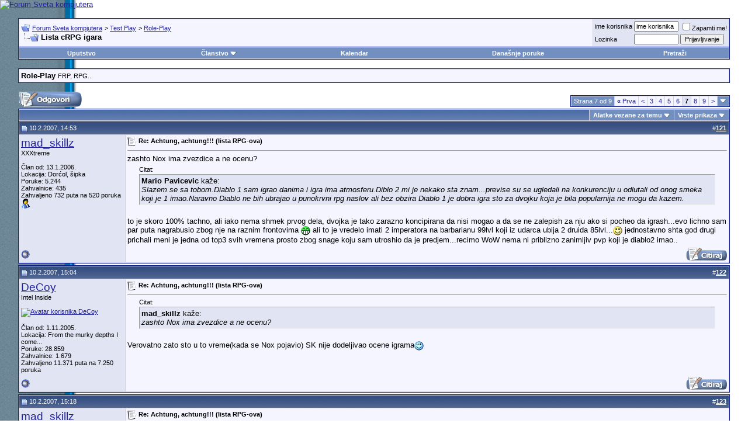

--- FILE ---
content_type: text/html; charset=windows-1250
request_url: https://www.sk.rs/forum/showthread.php?s=f88d19ae1be5d6ea407c468e2676942e&t=6909&page=7
body_size: 19918
content:
<!DOCTYPE html PUBLIC "-//W3C//DTD XHTML 1.0 Transitional//EN" "http://www.w3.org/TR/xhtml1/DTD/xhtml1-transitional.dtd">
<html xmlns="http://www.w3.org/1999/xhtml" dir="ltr" lang="sr">
<head>
	
<!-- Tapatalk Detect Start -->
<script type="text/javascript">
var tapatalk_iphone_msg = "This forum has an app for iPhone and iPod Touch! Click OK to learn more about Tapatalk.";
var tapatalk_iphone_url = "http://itunes.apple.com/us/app/tapatalk-forum-app/id307880732?mt=8";
var tapatalk_ipad_msg = "This forum has an app for iPad! Click OK to learn more about Tapatalk.";
var tapatalk_ipad_url = "http://itunes.apple.com/us/app/tapatalk-hd-for-ipad/id481579541?mt=8";
var tapatalk_kindle_msg = "This forum has an app for Kindle Fire! Click OK to learn more about Tapatalk.";
var tapatalk_kindle_url = "http://www.amazon.com/gp/mas/dl/android?p=com.quoord.tapatalkpro.activity";
var tapatalk_android_msg = "This forum has an app for Android. Click OK to learn more about Tapatalk.";
var tapatalk_android_url = "market://details?id=com.quoord.tapatalkpro.activity";
var tapatalk_chrome_enable = true;
var tapatalkdir = "mobiquo";
</script>
<script type="text/javascript" src="http://www.sk.rs/forum/mobiquo/tapatalkdetect.js"></script>
<!-- Tapatalk Detect End -->

<meta http-equiv="Content-Type" content="text/html; charset=windows-1250" />
<meta name="generator" content="vBulletin 3.8.7" />

<meta name="keywords" content="crpg, lista, rpg, spisak,  Lista cRPG igara, forum,bbs,discussion,bulletin board,computer,computer world,Svet kompjutera,magazine,casopis,časopis" />
<meta name="description" content="Strana 7- Lista cRPG igara Role-Play" />


<!-- CSS Stylesheet -->
<style type="text/css" id="vbulletin_css">
/**
* vBulletin 3.8.7 CSS
* Style: 'Default Style'; Style ID: 1
*/
@import url("clientscript/vbulletin_css/style-74f2ba78-00001.css");
</style>
<link rel="stylesheet" type="text/css" href="clientscript/vbulletin_important.css?v=387" />


<!-- / CSS Stylesheet -->

<script type="text/javascript" src="https://ajax.googleapis.com/ajax/libs/yui/2.9.0/build/yahoo-dom-event/yahoo-dom-event.js?v=387"></script>
<script type="text/javascript" src="https://ajax.googleapis.com/ajax/libs/yui/2.9.0/build/connection/connection-min.js?v=387"></script>
<script type="text/javascript">
<!--
var SESSIONURL = "s=6dfcf574d9f8e49c67f4b20311c53b4a&";
var SECURITYTOKEN = "guest";
var IMGDIR_MISC = "images/misc";
var vb_disable_ajax = parseInt("0", 10);
// -->
</script>
<script type="text/javascript" src="clientscript/vbulletin_global.js?v=387"></script>
<script type="text/javascript" src="clientscript/vbulletin_menu.js?v=387"></script>


	<link rel="alternate" type="application/rss+xml" title="Forum Sveta kompjutera RSS Feed" href="external.php?type=RSS2" />
	
		<link rel="alternate" type="application/rss+xml" title="Forum Sveta kompjutera - Role-Play - RSS Feed" href="external.php?type=RSS2&amp;forumids=56" />
	


<script type="text/javascript" src="clientscript/post_thanks.js"></script>
	<title> Lista cRPG igara - Strana 7 - Forum Sveta kompjutera</title>
	<script type="text/javascript" src="clientscript/vbulletin_post_loader.js?v=387"></script>
	<style type="text/css" id="vbulletin_showthread_css">
	<!--
	
	#tag_edit_list { list-style:none; margin:0px; padding:0px; }
	#tag_edit_list li { float:left; display:block; width:200px; }
	#tag_edit_list li.mine { font-weight:bold; }
	
	#links div { white-space: nowrap; }
	#links img { vertical-align: middle; }
	-->
	</style>
</head>
<body onload="">
<!-- logo --> 
<a name="top"></a> 
<table border="0" width="100%" cellpadding="0" cellspacing="0" align="center"> 
<tr> 
	<td align="left"><a href="index.php?s=6dfcf574d9f8e49c67f4b20311c53b4a"><img src="../images/sk-back-top.gif" border="0" alt="Forum Sveta kompjutera" /></a></td>

<!-- NOVI BANER LEVI -->
<!--
    <td align="" id="header_center_cell" style="padding-right: .5em;"><a target="_blank" href="http://shop.gramno.com/shop/"><img src="../../images/ad-gramnoshop-468x60.png" border="0" alt="" width="468" height="60"></a></td>
-->
<!-- NOVI BANER LEVI -->
<!-- NOVI BANER DESNI -->
<td align="right" id="header_right_cell" style="padding-right: 2.5em;"><br><a target="_blank" href="https://www.asusplus.rs/rs/zenbook?utm_source=sk_forum&utm_medium=banner&utm_campaign=SK"><img src="../../images/ZenBook_series_728x90.jpg" border="0" alt="" width="728" height="90"></a></td>
<!-- NOVI BANER DESNI -->
</tr> 
</table> 
<!-- /logo --> 
 
<!-- content table --> 
<!-- open content container -->

<div align="center">
	<div class="page" style="width:96%; text-align:left">
		<div style="padding:0px 5px 0px 5px" align="left">
 
 
 
 

<br />

<!-- breadcrumb, login, pm info -->
<table class="tborder" cellpadding="3" cellspacing="1" border="0" width="100%" align="center">
<tr>
	<td class="alt1" width="100%">
		
			<table cellpadding="0" cellspacing="0" border="0">
			<tr valign="bottom">
				<td><a href="#" onclick="history.back(1); return false;"><img src="images/misc/navbits_start.gif" alt="Nazad" border="0" /></a></td>
				<td>&nbsp;</td>
				<td width="100%"><span class="navbar"><a href="index.php?s=6dfcf574d9f8e49c67f4b20311c53b4a" accesskey="1">Forum Sveta kompjutera</a></span> 
	<span class="navbar">&gt; <a href="forumdisplay.php?s=6dfcf574d9f8e49c67f4b20311c53b4a&amp;f=25">Test Play</a></span>


	<span class="navbar">&gt; <a href="forumdisplay.php?s=6dfcf574d9f8e49c67f4b20311c53b4a&amp;f=56">Role-Play</a></span>

</td>
			</tr>
			<tr>
				<td class="navbar" style="font-size:10pt; padding-top:1px" colspan="3"><a href="/forum/showthread.php?s=f88d19ae1be5d6ea407c468e2676942e&amp;t=6909&amp;page=7"><img class="inlineimg" src="images/misc/navbits_finallink_ltr.gif" alt="U&#269;itaj ponovo ovu stranu" border="0" /></a> <strong>
	 Lista cRPG igara

</strong></td>
			</tr>
			</table>
		
	</td>

	<td class="alt2" nowrap="nowrap" style="padding:0px">
		<!-- login form -->
		<form action="login.php?do=login" method="post" onsubmit="md5hash(vb_login_password, vb_login_md5password, vb_login_md5password_utf, 0)">
		<script type="text/javascript" src="clientscript/vbulletin_md5.js?v=387"></script>
		<table cellpadding="0" cellspacing="3" border="0">
		<tr>
			<td class="smallfont" style="white-space: nowrap;"><label for="navbar_username">ime korisnika</label></td>
			<td><input type="text" class="bginput" style="font-size: 11px" name="vb_login_username" id="navbar_username" size="10" accesskey="u" tabindex="101" value="ime korisnika" onfocus="if (this.value == 'ime korisnika') this.value = '';" /></td>
			<td class="smallfont" nowrap="nowrap"><label for="cb_cookieuser_navbar"><input type="checkbox" name="cookieuser" value="1" tabindex="103" id="cb_cookieuser_navbar" accesskey="c" />Zapamti me!</label></td>
		</tr>
		<tr>
			<td class="smallfont"><label for="navbar_password">Lozinka</label></td>
			<td><input type="password" class="bginput" style="font-size: 11px" name="vb_login_password" id="navbar_password" size="10" tabindex="102" /></td>
			<td><input type="submit" class="button" value="Prijavljivanje" tabindex="104" title="Unesite ime i lozinku u polja za prijavljivanje, ili kliknite na dugme 'registracija' da otvorite sebi nalog." accesskey="s" /></td>
		</tr>
		</table>
		<input type="hidden" name="s" value="6dfcf574d9f8e49c67f4b20311c53b4a" />
		<input type="hidden" name="securitytoken" value="guest" />
		<input type="hidden" name="do" value="login" />
		<input type="hidden" name="vb_login_md5password" />
		<input type="hidden" name="vb_login_md5password_utf" />
		</form>
		<!-- / login form -->
	</td>

</tr>
</table>
<!-- / breadcrumb, login, pm info -->

<!-- nav buttons bar -->
<div class="tborder" style="padding:1px; border-top-width:0px">
	<table cellpadding="0" cellspacing="0" border="0" width="100%" align="center">
	<tr align="center">
		
		
		
		<td class="vbmenu_control"><a rel="help" href="faq.php?s=6dfcf574d9f8e49c67f4b20311c53b4a" accesskey="5">Uputstvo</a></td>
		
			<td class="vbmenu_control"><a id="community" href="/forum/showthread.php?t=6909&amp;page=7&amp;nojs=1#community" rel="nofollow" accesskey="6">Članstvo</a> <script type="text/javascript"> vbmenu_register("community"); </script></td>
		
		<td class="vbmenu_control"><a href="calendar.php?s=6dfcf574d9f8e49c67f4b20311c53b4a">Kalendar</a></td>
		
			
				
				<td class="vbmenu_control"><a href="search.php?s=6dfcf574d9f8e49c67f4b20311c53b4a&amp;do=getdaily" accesskey="2">Dana&#353;nje poruke</a></td>
				
				<td class="vbmenu_control"><a id="navbar_search" href="search.php?s=6dfcf574d9f8e49c67f4b20311c53b4a" accesskey="4" rel="nofollow">Pretraži</a> </td>
			
			
		
		
		
		</tr>
	</table>
</div>
<!-- / nav buttons bar -->

<br />




	<table class="tborder" cellpadding="3" cellspacing="1" border="0" width="100%" align="center">
	<tr>
		<td class="alt1" width="100%"><strong>Role-Play</strong> <span class="smallfont">FRP, RPG...</span></td>
	</tr>
	</table>
	<br />



<!-- NAVBAR POPUP MENUS -->

	
	<!-- community link menu -->
	<div class="vbmenu_popup" id="community_menu" style="display:none;margin-top:3px" align="left">
		<table cellpadding="4" cellspacing="1" border="0">
		<tr><td class="thead">Članstvo – linkovi</td></tr>
		
		
		
		
		
			<tr><td class="vbmenu_option"><a href="memberlist.php?s=6dfcf574d9f8e49c67f4b20311c53b4a">Spisak korisnika</a></td></tr>
		
		
		</table>
	</div>
	<!-- / community link menu -->
	
	
	
	<!-- header quick search form -->
	<div class="vbmenu_popup" id="navbar_search_menu" style="display:none;margin-top:3px" align="left">
		<table cellpadding="4" cellspacing="1" border="0">
		<tr>
			<td class="thead">Pretra&#382;i forume</td>
		</tr>
		<tr>
			<td class="vbmenu_option" title="nohilite">
				<form action="search.php?do=process" method="post">

					<input type="hidden" name="do" value="process" />
					<input type="hidden" name="quicksearch" value="1" />
					<input type="hidden" name="childforums" value="1" />
					<input type="hidden" name="exactname" value="1" />
					<input type="hidden" name="s" value="6dfcf574d9f8e49c67f4b20311c53b4a" />
					<input type="hidden" name="securitytoken" value="guest" />
					<div><input type="text" class="bginput" name="query" size="25" tabindex="1001" /><input type="submit" class="button" value="Uradi" tabindex="1004" /></div>
					<div style="margin-top:3px">
						<label for="rb_nb_sp0"><input type="radio" name="showposts" value="0" id="rb_nb_sp0" tabindex="1002" checked="checked" />Prikazuj teme</label>
						&nbsp;
						<label for="rb_nb_sp1"><input type="radio" name="showposts" value="1" id="rb_nb_sp1" tabindex="1003" />Prikazuj poruke</label>
					</div>
				</form>
			</td>
		</tr>
		
		<tr>
			<td class="vbmenu_option"><a href="tags.php?s=6dfcf574d9f8e49c67f4b20311c53b4a" rel="nofollow">Pretraga tagova</a></td>
		</tr>
		
		<tr>
			<td class="vbmenu_option"><a href="search.php?s=6dfcf574d9f8e49c67f4b20311c53b4a" accesskey="4" rel="nofollow">Napredna pretraga</a></td>
		</tr>
		<tr>
	<td class="vbmenu_option"><a href="post_thanks.php?s=6dfcf574d9f8e49c67f4b20311c53b4a&amp;do=findallthanks">Pronađi sve poruke sa zahvalnicom</a></td>
</tr>
		</table>
	</div>
	<!-- / header quick search form -->
	
	
	
<!-- / NAVBAR POPUP MENUS -->

<!-- PAGENAV POPUP -->
	<div class="vbmenu_popup" id="pagenav_menu" style="display:none">
		<table cellpadding="4" cellspacing="1" border="0">
		<tr>
			<td class="thead" nowrap="nowrap">Skok na stranu...</td>
		</tr>
		<tr>
			<td class="vbmenu_option" title="nohilite">
			<form action="index.php" method="get" onsubmit="return this.gotopage()" id="pagenav_form">
				<input type="text" class="bginput" id="pagenav_itxt" style="font-size:11px" size="4" />
				<input type="button" class="button" id="pagenav_ibtn" value="Uradi" />
			</form>
			</td>
		</tr>
		</table>
	</div>
<!-- / PAGENAV POPUP -->










<a name="poststop" id="poststop"></a>

<!-- controls above postbits -->
<table cellpadding="0" cellspacing="0" border="0" width="100%" style="margin-bottom:3px">
<tr valign="bottom">
	
		<td class="smallfont"><a href="newreply.php?s=6dfcf574d9f8e49c67f4b20311c53b4a&amp;do=newreply&amp;noquote=1&amp;p=207127" rel="nofollow"><img src="images/buttons-serbian-1/reply.gif" alt="Odgovor" border="0" /></a></td>
	
	<td align="right"><div class="pagenav" align="right">
<table class="tborder" cellpadding="3" cellspacing="1" border="0">
<tr>
	<td class="vbmenu_control" style="font-weight:normal">Strana 7 od 9</td>
	<td class="alt1" nowrap="nowrap"><a rel="start" class="smallfont" href="showthread.php?s=6dfcf574d9f8e49c67f4b20311c53b4a&amp;t=6909" title="Prva strana - Rezultati od 1 do 20 od ukupno 179"><strong>&laquo;</strong> Prva</a></td>
	<td class="alt1"><a rel="prev" class="smallfont" href="showthread.php?s=6dfcf574d9f8e49c67f4b20311c53b4a&amp;t=6909&amp;page=6" title="Prethodna strana - Rezultati od 101 do 120 od ukupno 179">&lt;</a></td>
	<td class="alt1"><a class="smallfont" href="showthread.php?s=6dfcf574d9f8e49c67f4b20311c53b4a&amp;t=6909&amp;page=3" title="Prikaz rezultata od 41 do 60 od ukupno 179">3</a></td><td class="alt1"><a class="smallfont" href="showthread.php?s=6dfcf574d9f8e49c67f4b20311c53b4a&amp;t=6909&amp;page=4" title="Prikaz rezultata od 61 do 80 od ukupno 179">4</a></td><td class="alt1"><a class="smallfont" href="showthread.php?s=6dfcf574d9f8e49c67f4b20311c53b4a&amp;t=6909&amp;page=5" title="Prikaz rezultata od 81 do 100 od ukupno 179">5</a></td><td class="alt1"><a class="smallfont" href="showthread.php?s=6dfcf574d9f8e49c67f4b20311c53b4a&amp;t=6909&amp;page=6" title="Prikaz rezultata od 101 do 120 od ukupno 179">6</a></td>	<td class="alt2"><span class="smallfont" title="Prikaz rezultata 121 do 140 od ukupno 179"><strong>7</strong></span></td>
 <td class="alt1"><a class="smallfont" href="showthread.php?s=6dfcf574d9f8e49c67f4b20311c53b4a&amp;t=6909&amp;page=8" title="Prikaz rezultata od 141 do 160 od ukupno 179">8</a></td><td class="alt1"><a class="smallfont" href="showthread.php?s=6dfcf574d9f8e49c67f4b20311c53b4a&amp;t=6909&amp;page=9" title="Prikaz rezultata od 161 do 179 od ukupno 179">9</a></td>
	<td class="alt1"><a rel="next" class="smallfont" href="showthread.php?s=6dfcf574d9f8e49c67f4b20311c53b4a&amp;t=6909&amp;page=8" title="Slede&#263;a strana - Rezultati od 141 do 160 od ukupno 179">&gt;</a></td>
	
	<td class="vbmenu_control" title="showthread.php?s=6dfcf574d9f8e49c67f4b20311c53b4a&amp;t=6909"><a name="PageNav"></a></td>
</tr>
</table>
</div></td>
</tr>
</table>
<!-- / controls above postbits -->

<!-- toolbar -->
<table class="tborder" cellpadding="3" cellspacing="1" border="0" width="100%" align="center" style="border-bottom-width:0px">
<tr>
	<td class="tcat" width="100%">
		<div class="smallfont">
		
		&nbsp;
		</div>
	</td>
	<td class="vbmenu_control" id="threadtools" nowrap="nowrap">
		<a href="/forum/showthread.php?t=6909&amp;page=7&amp;nojs=1#goto_threadtools">Alatke vezane za temu</a>
		<script type="text/javascript"> vbmenu_register("threadtools"); </script>
	</td>
	
	
	
	<td class="vbmenu_control" id="displaymodes" nowrap="nowrap">
		<a href="/forum/showthread.php?t=6909&amp;page=7&amp;nojs=1#goto_displaymodes">Vrste prikaza</a>
		<script type="text/javascript"> vbmenu_register("displaymodes"); </script>
	</td>
	

	

</tr>
</table>
<!-- / toolbar -->



<!-- end content table -->

		</div>
	</div>
</div>

<!-- / close content container -->
<!-- / end content table -->





<div id="posts"><!-- post #207127 -->

	<!-- open content container -->

<div align="center">
	<div class="page" style="width:96%; text-align:left">
		<div style="padding:0px 5px 0px 5px" align="left">

	<div id="edit207127" style="padding:0px 0px 3px 0px">
	<!-- this is not the last post shown on the page -->



<table id="post207127" class="tborder" cellpadding="3" cellspacing="0" border="0" width="100%" align="center">
<tr>
	
		<td class="thead" style="font-weight:normal; border: 1px solid #D1D1E1; border-right: 0px" >
			<!-- status icon and date -->
			<a name="post207127"><img class="inlineimg" src="images/statusicon/post_old.gif" alt="Stara" border="0" /></a>
			10.2.2007, 14:53
			
			<!-- / status icon and date -->
		</td>
		<td class="thead" style="font-weight:normal; border: 1px solid #D1D1E1; border-left: 0px" align="right">
			&nbsp;
			#<a href="showpost.php?s=6dfcf574d9f8e49c67f4b20311c53b4a&amp;p=207127&amp;postcount=121" target="new" rel="nofollow" id="postcount207127" name="121"><strong>121</strong></a>
			
		</td>
	
</tr>
<tr valign="top">
	<td class="alt2" width="175" style="border: 1px solid #D1D1E1; border-top: 0px; border-bottom: 0px">

			<div id="postmenu_207127">
				
				<a class="bigusername" href="member.php?s=6dfcf574d9f8e49c67f4b20311c53b4a&amp;u=1756">mad_skillz</a>
				<script type="text/javascript"> vbmenu_register("postmenu_207127", true); </script>
				
			</div>

			<div class="smallfont">XXXtreme</div>
			
			

			

			<div class="smallfont">
				&nbsp;<br />
				<div>Član od: 13.1.2006.</div>
				<div>Lokacija: Dorćol, šipka</div>
				
				<div>
					Poruke: 5.244
				</div>
				 
	<div>Zahvalnice: 435</div>
	<div>
		
			
				Zahvaljeno 732 puta na 520 poruka
			
		
	</div>

				
				
				
				<div>  <a href="#" onclick="imwindow('msn', '1756', 400, 200); return false;"><img src="images/misc/im_msn.gif" alt="Slanje poruke preko MSN-a korisniku mad_skillz" border="0" /></a>  </div>
			</div>

	</td>
	
	<td class="alt1" id="td_post_207127" style="border-right: 1px solid #D1D1E1">
	
		
		
			<!-- icon and title -->
			<div class="smallfont">
				<img class="inlineimg" src="images/icons/icon1.gif" alt="Odre&#273;en forumom" border="0" />
				<strong>Re: Achtung, achtung!!! (lista RPG-ova)</strong>
			</div>
			<hr size="1" style="color:#D1D1E1; background-color:#D1D1E1" />
			<!-- / icon and title -->
		

		<!-- message -->
		<div id="post_message_207127">
			
			zashto Nox ima zvezdice a ne ocenu?<br />
<div style="margin:20px; margin-top:5px; ">
	<div class="smallfont" style="margin-bottom:2px">Citat:</div>
	<table cellpadding="3" cellspacing="0" border="0" width="100%">
	<tr>
		<td class="alt2" style="border:1px inset">
			
				<div>
					<strong>Mario Pavicevic</strong> kaže:
					
				</div>
				<div style="font-style:italic">Slazem se sa tobom.Diablo 1 sam igrao danima i igra ima atmosferu.Diblo 2 mi je nekako sta znam...previse su se ugledali na konkurenciju u odlutali od onog smeka koji je 1 imao.Naravno Diablo ne bih ubrajao u punokrvni rpg naslov ali bez obzira Diablo 1 je dobra igra sto za dvojku koja je bila popularnija ne mogu da kazem.</div>
			
		</td>
	</tr>
	</table>
</div>to je skoro 100% tachno, ali iako nema shmek prvog dela, dvojka je tako zarazno koncipirana da nisi mogao a da se ne zalepish za nju ako si pocheo da igrash...evo lichno sam par puta nagrabusio zbog nje na raznim frontovima <img src="images/smilies/biggrin.gif" border="0" alt="" title="Big Grin" class="inlineimg" /> ali to je vredelo imati 2 imperatora na barbarianu 99lvl koji iz udarca ubija 2 druida 85lvl...<img src="images/smilies/smile.gif" border="0" alt="" title="Smile" class="inlineimg" /> jednostavno shta god drugi prichali meni je jedna od top3 svih vremena prosto zbog snage koju sam utroshio da je predjem...recimo WoW nema ni priblizno zanimljiv pvp koji je diablo2 imao..
		</div>
		<!-- / message -->

		

		
		

		

		

		

	</td>
</tr>
<tr>
	<td class="alt2" style="border: 1px solid #D1D1E1; border-top: 0px">
		<img class="inlineimg" src="images/statusicon/user_offline.gif" alt="mad_skillz je offline" border="0" />


		
		
		
		
		&nbsp;
	</td>
	
	<td class="alt1" align="right" style="border: 1px solid #D1D1E1; border-left: 0px; border-top: 0px">
	
		<!-- controls -->
		
		
		
			<a href="newreply.php?s=6dfcf574d9f8e49c67f4b20311c53b4a&amp;do=newreply&amp;p=207127" rel="nofollow"><img src="images/buttons-serbian-1/quote.gif" alt="Odgovor sa citatom ove poruke" border="0" /></a>
		
		
		
		
		
		
		
			
		
		
		<!-- / controls -->
	</td>
</tr>
</table>
 <div id="post_thanks_box_207127"></div>

 
<!-- post 207127 popup menu -->
<div class="vbmenu_popup" id="postmenu_207127_menu" style="display:none">
	<table cellpadding="4" cellspacing="1" border="0">
	<tr>
		<td class="thead">mad_skillz</td>
	</tr>
	
		<tr><td class="vbmenu_option"><a href="member.php?s=6dfcf574d9f8e49c67f4b20311c53b4a&amp;u=1756">Pogledaj javni profil</a></td></tr>
	
	
		<tr><td class="vbmenu_option"><a href="private.php?s=6dfcf574d9f8e49c67f4b20311c53b4a&amp;do=newpm&amp;u=1756" rel="nofollow">Slanje li&#269;ne poruke korisniku mad_skillz</a></td></tr>
	
	
	
		<tr><td class="vbmenu_option"><a href="http://www.xtremesystems.org/forums/index.php?">Posetite web stranu ovog korisnika</a></td></tr>
	
	
		<tr><td class="vbmenu_option"><a href="search.php?s=6dfcf574d9f8e49c67f4b20311c53b4a&amp;do=finduser&amp;u=1756" rel="nofollow">Pronađi još poruka od korisnika mad_skillz</a></td></tr>
	
	
	
	</table>
</div>
<!-- / post 207127 popup menu -->



	</div>
	
		</div>
	</div>
</div>

<!-- / close content container -->

<!-- / post #207127 --><!-- post #207136 -->

	<!-- open content container -->

<div align="center">
	<div class="page" style="width:96%; text-align:left">
		<div style="padding:0px 5px 0px 5px" align="left">

	<div id="edit207136" style="padding:0px 0px 3px 0px">
	<!-- this is not the last post shown on the page -->



<table id="post207136" class="tborder" cellpadding="3" cellspacing="0" border="0" width="100%" align="center">
<tr>
	
		<td class="thead" style="font-weight:normal; border: 1px solid #D1D1E1; border-right: 0px" >
			<!-- status icon and date -->
			<a name="post207136"><img class="inlineimg" src="images/statusicon/post_old.gif" alt="Stara" border="0" /></a>
			10.2.2007, 15:04
			
			<!-- / status icon and date -->
		</td>
		<td class="thead" style="font-weight:normal; border: 1px solid #D1D1E1; border-left: 0px" align="right">
			&nbsp;
			#<a href="showpost.php?s=6dfcf574d9f8e49c67f4b20311c53b4a&amp;p=207136&amp;postcount=122" target="new" rel="nofollow" id="postcount207136" name="122"><strong>122</strong></a>
			
		</td>
	
</tr>
<tr valign="top">
	<td class="alt2" width="175" style="border: 1px solid #D1D1E1; border-top: 0px; border-bottom: 0px">

			<div id="postmenu_207136">
				
				<a class="bigusername" href="member.php?s=6dfcf574d9f8e49c67f4b20311c53b4a&amp;u=192">DeCoy</a>
				<script type="text/javascript"> vbmenu_register("postmenu_207136", true); </script>
				
			</div>

			<div class="smallfont">Intel Inside</div>
			
			

			
				<div class="smallfont">
					&nbsp;<br /><a href="member.php?s=6dfcf574d9f8e49c67f4b20311c53b4a&amp;u=192"><img src="image.php?s=6dfcf574d9f8e49c67f4b20311c53b4a&amp;u=192&amp;dateline=1373833762" width="129" height="56" alt="Avatar korisnika DeCoy" border="0" /></a>
				</div>
			

			<div class="smallfont">
				&nbsp;<br />
				<div>Član od: 1.11.2005.</div>
				<div>Lokacija: From the murky depths I come...</div>
				
				<div>
					Poruke: 28.859
				</div>
				 
	<div>Zahvalnice: 1.679</div>
	<div>
		
			
				Zahvaljeno 11.371 puta na 7.250 poruka
			
		
	</div>

				
				
				
				<div>    </div>
			</div>

	</td>
	
	<td class="alt1" id="td_post_207136" style="border-right: 1px solid #D1D1E1">
	
		
		
			<!-- icon and title -->
			<div class="smallfont">
				<img class="inlineimg" src="images/icons/icon1.gif" alt="Odre&#273;en forumom" border="0" />
				<strong>Re: Achtung, achtung!!! (lista RPG-ova)</strong>
			</div>
			<hr size="1" style="color:#D1D1E1; background-color:#D1D1E1" />
			<!-- / icon and title -->
		

		<!-- message -->
		<div id="post_message_207136">
			
			<div style="margin:20px; margin-top:5px; ">
	<div class="smallfont" style="margin-bottom:2px">Citat:</div>
	<table cellpadding="3" cellspacing="0" border="0" width="100%">
	<tr>
		<td class="alt2" style="border:1px inset">
			
				<div>
					<strong>mad_skillz</strong> kaže:
					
				</div>
				<div style="font-style:italic">zashto Nox ima zvezdice a ne ocenu?</div>
			
		</td>
	</tr>
	</table>
</div>Verovatno zato sto u to vreme(kada se Nox pojavio) SK nije dodeljivao ocene igrama<img src="images/smilies/wink.gif" border="0" alt="" title="Wink" class="inlineimg" />
		</div>
		<!-- / message -->

		

		
		

		

		

		

	</td>
</tr>
<tr>
	<td class="alt2" style="border: 1px solid #D1D1E1; border-top: 0px">
		<img class="inlineimg" src="images/statusicon/user_offline.gif" alt="DeCoy je offline" border="0" />


		
		
		
		
		&nbsp;
	</td>
	
	<td class="alt1" align="right" style="border: 1px solid #D1D1E1; border-left: 0px; border-top: 0px">
	
		<!-- controls -->
		
		
		
			<a href="newreply.php?s=6dfcf574d9f8e49c67f4b20311c53b4a&amp;do=newreply&amp;p=207136" rel="nofollow"><img src="images/buttons-serbian-1/quote.gif" alt="Odgovor sa citatom ove poruke" border="0" /></a>
		
		
		
		
		
		
		
			
		
		
		<!-- / controls -->
	</td>
</tr>
</table>
 <div id="post_thanks_box_207136"></div>

 
<!-- post 207136 popup menu -->
<div class="vbmenu_popup" id="postmenu_207136_menu" style="display:none">
	<table cellpadding="4" cellspacing="1" border="0">
	<tr>
		<td class="thead">DeCoy</td>
	</tr>
	
		<tr><td class="vbmenu_option"><a href="member.php?s=6dfcf574d9f8e49c67f4b20311c53b4a&amp;u=192">Pogledaj javni profil</a></td></tr>
	
	
		<tr><td class="vbmenu_option"><a href="private.php?s=6dfcf574d9f8e49c67f4b20311c53b4a&amp;do=newpm&amp;u=192" rel="nofollow">Slanje li&#269;ne poruke korisniku DeCoy</a></td></tr>
	
	
	
	
		<tr><td class="vbmenu_option"><a href="search.php?s=6dfcf574d9f8e49c67f4b20311c53b4a&amp;do=finduser&amp;u=192" rel="nofollow">Pronađi još poruka od korisnika DeCoy</a></td></tr>
	
	
	
	</table>
</div>
<!-- / post 207136 popup menu -->



	</div>
	
		</div>
	</div>
</div>

<!-- / close content container -->

<!-- / post #207136 --><!-- post #207150 -->

	<!-- open content container -->

<div align="center">
	<div class="page" style="width:96%; text-align:left">
		<div style="padding:0px 5px 0px 5px" align="left">

	<div id="edit207150" style="padding:0px 0px 3px 0px">
	<!-- this is not the last post shown on the page -->



<table id="post207150" class="tborder" cellpadding="3" cellspacing="0" border="0" width="100%" align="center">
<tr>
	
		<td class="thead" style="font-weight:normal; border: 1px solid #D1D1E1; border-right: 0px" >
			<!-- status icon and date -->
			<a name="post207150"><img class="inlineimg" src="images/statusicon/post_old.gif" alt="Stara" border="0" /></a>
			10.2.2007, 15:18
			
			<!-- / status icon and date -->
		</td>
		<td class="thead" style="font-weight:normal; border: 1px solid #D1D1E1; border-left: 0px" align="right">
			&nbsp;
			#<a href="showpost.php?s=6dfcf574d9f8e49c67f4b20311c53b4a&amp;p=207150&amp;postcount=123" target="new" rel="nofollow" id="postcount207150" name="123"><strong>123</strong></a>
			
		</td>
	
</tr>
<tr valign="top">
	<td class="alt2" width="175" style="border: 1px solid #D1D1E1; border-top: 0px; border-bottom: 0px">

			<div id="postmenu_207150">
				
				<a class="bigusername" href="member.php?s=6dfcf574d9f8e49c67f4b20311c53b4a&amp;u=1756">mad_skillz</a>
				<script type="text/javascript"> vbmenu_register("postmenu_207150", true); </script>
				
			</div>

			<div class="smallfont">XXXtreme</div>
			
			

			

			<div class="smallfont">
				&nbsp;<br />
				<div>Član od: 13.1.2006.</div>
				<div>Lokacija: Dorćol, šipka</div>
				
				<div>
					Poruke: 5.244
				</div>
				 
	<div>Zahvalnice: 435</div>
	<div>
		
			
				Zahvaljeno 732 puta na 520 poruka
			
		
	</div>

				
				
				
				<div>  <a href="#" onclick="imwindow('msn', '1756', 400, 200); return false;"><img src="images/misc/im_msn.gif" alt="Slanje poruke preko MSN-a korisniku mad_skillz" border="0" /></a>  </div>
			</div>

	</td>
	
	<td class="alt1" id="td_post_207150" style="border-right: 1px solid #D1D1E1">
	
		
		
			<!-- icon and title -->
			<div class="smallfont">
				<img class="inlineimg" src="images/icons/icon1.gif" alt="Odre&#273;en forumom" border="0" />
				<strong>Re: Achtung, achtung!!! (lista RPG-ova)</strong>
			</div>
			<hr size="1" style="color:#D1D1E1; background-color:#D1D1E1" />
			<!-- / icon and title -->
		

		<!-- message -->
		<div id="post_message_207150">
			
			<div style="margin:20px; margin-top:5px; ">
	<div class="smallfont" style="margin-bottom:2px">Citat:</div>
	<table cellpadding="3" cellspacing="0" border="0" width="100%">
	<tr>
		<td class="alt2" style="border:1px inset">
			
				<div>
					<strong>DeCoy</strong> kaže:
					
				</div>
				<div style="font-style:italic">Verovatno zato sto u to vreme(kada se Nox pojavio) SK nije dodeljivao ocene igrama<img src="images/smilies/wink.gif" border="0" alt="" title="Wink" class="inlineimg" /></div>
			
		</td>
	</tr>
	</table>
</div>to mi je igra za sva vremena stvarno...da moze da radi na xp igrao bih je sigurno..da je vishe takvih igara danas malo ko bi igrao wow ili tome sl.
		</div>
		<!-- / message -->

		

		
		

		

		

		

	</td>
</tr>
<tr>
	<td class="alt2" style="border: 1px solid #D1D1E1; border-top: 0px">
		<img class="inlineimg" src="images/statusicon/user_offline.gif" alt="mad_skillz je offline" border="0" />


		
		
		
		
		&nbsp;
	</td>
	
	<td class="alt1" align="right" style="border: 1px solid #D1D1E1; border-left: 0px; border-top: 0px">
	
		<!-- controls -->
		
		
		
			<a href="newreply.php?s=6dfcf574d9f8e49c67f4b20311c53b4a&amp;do=newreply&amp;p=207150" rel="nofollow"><img src="images/buttons-serbian-1/quote.gif" alt="Odgovor sa citatom ove poruke" border="0" /></a>
		
		
		
		
		
		
		
			
		
		
		<!-- / controls -->
	</td>
</tr>
</table>
 <div id="post_thanks_box_207150"></div>

 
<!-- post 207150 popup menu -->
<div class="vbmenu_popup" id="postmenu_207150_menu" style="display:none">
	<table cellpadding="4" cellspacing="1" border="0">
	<tr>
		<td class="thead">mad_skillz</td>
	</tr>
	
		<tr><td class="vbmenu_option"><a href="member.php?s=6dfcf574d9f8e49c67f4b20311c53b4a&amp;u=1756">Pogledaj javni profil</a></td></tr>
	
	
		<tr><td class="vbmenu_option"><a href="private.php?s=6dfcf574d9f8e49c67f4b20311c53b4a&amp;do=newpm&amp;u=1756" rel="nofollow">Slanje li&#269;ne poruke korisniku mad_skillz</a></td></tr>
	
	
	
		<tr><td class="vbmenu_option"><a href="http://www.xtremesystems.org/forums/index.php?">Posetite web stranu ovog korisnika</a></td></tr>
	
	
		<tr><td class="vbmenu_option"><a href="search.php?s=6dfcf574d9f8e49c67f4b20311c53b4a&amp;do=finduser&amp;u=1756" rel="nofollow">Pronađi još poruka od korisnika mad_skillz</a></td></tr>
	
	
	
	</table>
</div>
<!-- / post 207150 popup menu -->



	</div>
	
		</div>
	</div>
</div>

<!-- / close content container -->

<!-- / post #207150 --><!-- post #207181 -->

	<!-- open content container -->

<div align="center">
	<div class="page" style="width:96%; text-align:left">
		<div style="padding:0px 5px 0px 5px" align="left">

	<div id="edit207181" style="padding:0px 0px 3px 0px">
	<!-- this is not the last post shown on the page -->



<table id="post207181" class="tborder" cellpadding="3" cellspacing="0" border="0" width="100%" align="center">
<tr>
	
		<td class="thead" style="font-weight:normal; border: 1px solid #D1D1E1; border-right: 0px" >
			<!-- status icon and date -->
			<a name="post207181"><img class="inlineimg" src="images/statusicon/post_old.gif" alt="Stara" border="0" /></a>
			10.2.2007, 15:35
			
			<!-- / status icon and date -->
		</td>
		<td class="thead" style="font-weight:normal; border: 1px solid #D1D1E1; border-left: 0px" align="right">
			&nbsp;
			#<a href="showpost.php?s=6dfcf574d9f8e49c67f4b20311c53b4a&amp;p=207181&amp;postcount=124" target="new" rel="nofollow" id="postcount207181" name="124"><strong>124</strong></a>
			
		</td>
	
</tr>
<tr valign="top">
	<td class="alt2" width="175" style="border: 1px solid #D1D1E1; border-top: 0px; border-bottom: 0px">

			<div id="postmenu_207181">
				
				<a class="bigusername" href="member.php?s=6dfcf574d9f8e49c67f4b20311c53b4a&amp;u=4227">The mighty Boo</a>
				<script type="text/javascript"> vbmenu_register("postmenu_207181", true); </script>
				
			</div>

			<div class="smallfont">Veteran</div>
			
			

			

			<div class="smallfont">
				&nbsp;<br />
				<div>Član od: 25.7.2006.</div>
				<div>Lokacija: Ne vise na ovom forumu</div>
				
				<div>
					Poruke: 1.181
				</div>
				 
	<div>Zahvalnice: 68</div>
	<div>
		
			
				Zahvaljeno 258 puta na 113 poruka
			
		
	</div>

				
				
				
				<div>    </div>
			</div>

	</td>
	
	<td class="alt1" id="td_post_207181" style="border-right: 1px solid #D1D1E1">
	
		
		
			<!-- icon and title -->
			<div class="smallfont">
				<img class="inlineimg" src="images/icons/icon1.gif" alt="Odre&#273;en forumom" border="0" />
				<strong>Re: Achtung, achtung!!! (lista RPG-ova)</strong>
			</div>
			<hr size="1" style="color:#D1D1E1; background-color:#D1D1E1" />
			<!-- / icon and title -->
		

		<!-- message -->
		<div id="post_message_207181">
			
			<div style="margin:20px; margin-top:5px; ">
	<div class="smallfont" style="margin-bottom:2px">Citat:</div>
	<table cellpadding="3" cellspacing="0" border="0" width="100%">
	<tr>
		<td class="alt2" style="border:1px inset">
			
				<div>
					<strong>Ocelot</strong> kaže:
					
				</div>
				<div style="font-style:italic">Lepo odrađeno, svaka čast. Obeležene su igre koje imaju ocenu preko 90 ili tri zvezdice, jel tako?</div>
			
		</td>
	</tr>
	</table>
</div>Hvala <img src="images/smilies/smile.gif" border="0" alt="" title="Smile" class="inlineimg" /> <br />
<br />
Da <img src="images/smilies/wink.gif" border="0" alt="" title="Wink" class="inlineimg" />
		</div>
		<!-- / message -->

		

		
		

		

		

		

	</td>
</tr>
<tr>
	<td class="alt2" style="border: 1px solid #D1D1E1; border-top: 0px">
		<img class="inlineimg" src="images/statusicon/user_offline.gif" alt="The mighty Boo je offline" border="0" />


		
		
		
		
		&nbsp;
	</td>
	
	<td class="alt1" align="right" style="border: 1px solid #D1D1E1; border-left: 0px; border-top: 0px">
	
		<!-- controls -->
		
		
		
			<a href="newreply.php?s=6dfcf574d9f8e49c67f4b20311c53b4a&amp;do=newreply&amp;p=207181" rel="nofollow"><img src="images/buttons-serbian-1/quote.gif" alt="Odgovor sa citatom ove poruke" border="0" /></a>
		
		
		
		
		
		
		
			
		
		
		<!-- / controls -->
	</td>
</tr>
</table>
 <div id="post_thanks_box_207181"></div>

 
<!-- post 207181 popup menu -->
<div class="vbmenu_popup" id="postmenu_207181_menu" style="display:none">
	<table cellpadding="4" cellspacing="1" border="0">
	<tr>
		<td class="thead">The mighty Boo</td>
	</tr>
	
		<tr><td class="vbmenu_option"><a href="member.php?s=6dfcf574d9f8e49c67f4b20311c53b4a&amp;u=4227">Pogledaj javni profil</a></td></tr>
	
	
		<tr><td class="vbmenu_option"><a href="private.php?s=6dfcf574d9f8e49c67f4b20311c53b4a&amp;do=newpm&amp;u=4227" rel="nofollow">Slanje li&#269;ne poruke korisniku The mighty Boo</a></td></tr>
	
	
	
	
		<tr><td class="vbmenu_option"><a href="search.php?s=6dfcf574d9f8e49c67f4b20311c53b4a&amp;do=finduser&amp;u=4227" rel="nofollow">Pronađi još poruka od korisnika The mighty Boo</a></td></tr>
	
	
	
	</table>
</div>
<!-- / post 207181 popup menu -->



	</div>
	
		</div>
	</div>
</div>

<!-- / close content container -->

<!-- / post #207181 --><!-- post #207217 -->

	<!-- open content container -->

<div align="center">
	<div class="page" style="width:96%; text-align:left">
		<div style="padding:0px 5px 0px 5px" align="left">

	<div id="edit207217" style="padding:0px 0px 3px 0px">
	<!-- this is not the last post shown on the page -->



<table id="post207217" class="tborder" cellpadding="3" cellspacing="0" border="0" width="100%" align="center">
<tr>
	
		<td class="thead" style="font-weight:normal; border: 1px solid #D1D1E1; border-right: 0px" >
			<!-- status icon and date -->
			<a name="post207217"><img class="inlineimg" src="images/statusicon/post_old.gif" alt="Stara" border="0" /></a>
			10.2.2007, 16:11
			
			<!-- / status icon and date -->
		</td>
		<td class="thead" style="font-weight:normal; border: 1px solid #D1D1E1; border-left: 0px" align="right">
			&nbsp;
			#<a href="showpost.php?s=6dfcf574d9f8e49c67f4b20311c53b4a&amp;p=207217&amp;postcount=125" target="new" rel="nofollow" id="postcount207217" name="125"><strong>125</strong></a>
			
		</td>
	
</tr>
<tr valign="top">
	<td class="alt2" width="175" style="border: 1px solid #D1D1E1; border-top: 0px; border-bottom: 0px">

			<div id="postmenu_207217">
				
				<a class="bigusername" href="member.php?s=6dfcf574d9f8e49c67f4b20311c53b4a&amp;u=1847">Corwin</a>
				<script type="text/javascript"> vbmenu_register("postmenu_207217", true); </script>
				
			</div>

			<div class="smallfont">Starosedelac</div>
			
			

			

			<div class="smallfont">
				&nbsp;<br />
				<div>Član od: 18.1.2006.</div>
				<div>Lokacija: Underlittleforest</div>
				
				<div>
					Poruke: 1.647
				</div>
				 
	<div>Zahvalnice: 279</div>
	<div>
		
			
				Zahvaljeno 366 puta na 142 poruka
			
		
	</div>

				
				
				
				<div>    <a href="#" onclick="imwindow('skype', '1847', 400, 285); return false;"><img src="images/misc/im_skype.gif" alt="Slanje poruke preko Skypea korisniku Corwin" border="0" /></a></div>
			</div>

	</td>
	
	<td class="alt1" id="td_post_207217" style="border-right: 1px solid #D1D1E1">
	
		
		
			<!-- icon and title -->
			<div class="smallfont">
				<img class="inlineimg" src="images/icons/icon1.gif" alt="Odre&#273;en forumom" border="0" />
				<strong>Re: Achtung, achtung!!! (lista RPG-ova)</strong>
			</div>
			<hr size="1" style="color:#D1D1E1; background-color:#D1D1E1" />
			<!-- / icon and title -->
		

		<!-- message -->
		<div id="post_message_207217">
			
			<div style="margin:20px; margin-top:5px; ">
	<div class="smallfont" style="margin-bottom:2px">Citat:</div>
	<table cellpadding="3" cellspacing="0" border="0" width="100%">
	<tr>
		<td class="alt2" style="border:1px inset">
			
				<div>
					<strong>mad_skillz</strong> kaže:
					
				</div>
				<div style="font-style:italic">to mi je igra za sva vremena stvarno...da moze da radi na xp igrao bih je sigurno..da je vishe takvih igara danas malo ko bi igrao wow ili tome sl.</div>
			
		</td>
	</tr>
	</table>
</div>Nox? Pa ja sam je igrao na SP1! Drugi OS mi nikad nije ni bio instaliran osim XP-a, a igrao sam ga.
		</div>
		<!-- / message -->

		

		
		

		

		

		

	</td>
</tr>
<tr>
	<td class="alt2" style="border: 1px solid #D1D1E1; border-top: 0px">
		<img class="inlineimg" src="images/statusicon/user_offline.gif" alt="Corwin je offline" border="0" />


		
		
		
		
		&nbsp;
	</td>
	
	<td class="alt1" align="right" style="border: 1px solid #D1D1E1; border-left: 0px; border-top: 0px">
	
		<!-- controls -->
		
		
		
			<a href="newreply.php?s=6dfcf574d9f8e49c67f4b20311c53b4a&amp;do=newreply&amp;p=207217" rel="nofollow"><img src="images/buttons-serbian-1/quote.gif" alt="Odgovor sa citatom ove poruke" border="0" /></a>
		
		
		
		
		
		
		
			
		
		
		<!-- / controls -->
	</td>
</tr>
</table>
 <div id="post_thanks_box_207217"></div>

 
<!-- post 207217 popup menu -->
<div class="vbmenu_popup" id="postmenu_207217_menu" style="display:none">
	<table cellpadding="4" cellspacing="1" border="0">
	<tr>
		<td class="thead">Corwin</td>
	</tr>
	
		<tr><td class="vbmenu_option"><a href="member.php?s=6dfcf574d9f8e49c67f4b20311c53b4a&amp;u=1847">Pogledaj javni profil</a></td></tr>
	
	
		<tr><td class="vbmenu_option"><a href="private.php?s=6dfcf574d9f8e49c67f4b20311c53b4a&amp;do=newpm&amp;u=1847" rel="nofollow">Slanje li&#269;ne poruke korisniku Corwin</a></td></tr>
	
	
	
	
		<tr><td class="vbmenu_option"><a href="search.php?s=6dfcf574d9f8e49c67f4b20311c53b4a&amp;do=finduser&amp;u=1847" rel="nofollow">Pronađi još poruka od korisnika Corwin</a></td></tr>
	
	
	
	</table>
</div>
<!-- / post 207217 popup menu -->



	</div>
	
		</div>
	</div>
</div>

<!-- / close content container -->

<!-- / post #207217 --><!-- post #207224 -->

	<!-- open content container -->

<div align="center">
	<div class="page" style="width:96%; text-align:left">
		<div style="padding:0px 5px 0px 5px" align="left">

	<div id="edit207224" style="padding:0px 0px 3px 0px">
	<!-- this is not the last post shown on the page -->



<table id="post207224" class="tborder" cellpadding="3" cellspacing="0" border="0" width="100%" align="center">
<tr>
	
		<td class="thead" style="font-weight:normal; border: 1px solid #D1D1E1; border-right: 0px" >
			<!-- status icon and date -->
			<a name="post207224"><img class="inlineimg" src="images/statusicon/post_old.gif" alt="Stara" border="0" /></a>
			10.2.2007, 16:15
			
			<!-- / status icon and date -->
		</td>
		<td class="thead" style="font-weight:normal; border: 1px solid #D1D1E1; border-left: 0px" align="right">
			&nbsp;
			#<a href="showpost.php?s=6dfcf574d9f8e49c67f4b20311c53b4a&amp;p=207224&amp;postcount=126" target="new" rel="nofollow" id="postcount207224" name="126"><strong>126</strong></a>
			
		</td>
	
</tr>
<tr valign="top">
	<td class="alt2" width="175" style="border: 1px solid #D1D1E1; border-top: 0px; border-bottom: 0px">

			<div id="postmenu_207224">
				
				<a class="bigusername" href="member.php?s=6dfcf574d9f8e49c67f4b20311c53b4a&amp;u=1756">mad_skillz</a>
				<script type="text/javascript"> vbmenu_register("postmenu_207224", true); </script>
				
			</div>

			<div class="smallfont">XXXtreme</div>
			
			

			

			<div class="smallfont">
				&nbsp;<br />
				<div>Član od: 13.1.2006.</div>
				<div>Lokacija: Dorćol, šipka</div>
				
				<div>
					Poruke: 5.244
				</div>
				 
	<div>Zahvalnice: 435</div>
	<div>
		
			
				Zahvaljeno 732 puta na 520 poruka
			
		
	</div>

				
				
				
				<div>  <a href="#" onclick="imwindow('msn', '1756', 400, 200); return false;"><img src="images/misc/im_msn.gif" alt="Slanje poruke preko MSN-a korisniku mad_skillz" border="0" /></a>  </div>
			</div>

	</td>
	
	<td class="alt1" id="td_post_207224" style="border-right: 1px solid #D1D1E1">
	
		
		
			<!-- icon and title -->
			<div class="smallfont">
				<img class="inlineimg" src="images/icons/icon1.gif" alt="Odre&#273;en forumom" border="0" />
				<strong>Re: Achtung, achtung!!! (lista RPG-ova)</strong>
			</div>
			<hr size="1" style="color:#D1D1E1; background-color:#D1D1E1" />
			<!-- / icon and title -->
		

		<!-- message -->
		<div id="post_message_207224">
			
			<div style="margin:20px; margin-top:5px; ">
	<div class="smallfont" style="margin-bottom:2px">Citat:</div>
	<table cellpadding="3" cellspacing="0" border="0" width="100%">
	<tr>
		<td class="alt2" style="border:1px inset">
			
				<div>
					<strong>Corwin</strong> kaže:
					
				</div>
				<div style="font-style:italic">Nox? Pa ja sam je igrao na SP1! Drugi OS mi nikad nije ni bio instaliran osim XP-a, a igrao sam ga.</div>
			
		</td>
	</tr>
	</table>
</div>znachi moze da radi?iskreno nisam ni probao pa sam lupio...tnx <img src="images/smilies/biggrin.gif" border="0" alt="" title="Big Grin" class="inlineimg" />
		</div>
		<!-- / message -->

		

		
		

		

		

		

	</td>
</tr>
<tr>
	<td class="alt2" style="border: 1px solid #D1D1E1; border-top: 0px">
		<img class="inlineimg" src="images/statusicon/user_offline.gif" alt="mad_skillz je offline" border="0" />


		
		
		
		
		&nbsp;
	</td>
	
	<td class="alt1" align="right" style="border: 1px solid #D1D1E1; border-left: 0px; border-top: 0px">
	
		<!-- controls -->
		
		
		
			<a href="newreply.php?s=6dfcf574d9f8e49c67f4b20311c53b4a&amp;do=newreply&amp;p=207224" rel="nofollow"><img src="images/buttons-serbian-1/quote.gif" alt="Odgovor sa citatom ove poruke" border="0" /></a>
		
		
		
		
		
		
		
			
		
		
		<!-- / controls -->
	</td>
</tr>
</table>
 <div id="post_thanks_box_207224"></div>

 
<!-- post 207224 popup menu -->
<div class="vbmenu_popup" id="postmenu_207224_menu" style="display:none">
	<table cellpadding="4" cellspacing="1" border="0">
	<tr>
		<td class="thead">mad_skillz</td>
	</tr>
	
		<tr><td class="vbmenu_option"><a href="member.php?s=6dfcf574d9f8e49c67f4b20311c53b4a&amp;u=1756">Pogledaj javni profil</a></td></tr>
	
	
		<tr><td class="vbmenu_option"><a href="private.php?s=6dfcf574d9f8e49c67f4b20311c53b4a&amp;do=newpm&amp;u=1756" rel="nofollow">Slanje li&#269;ne poruke korisniku mad_skillz</a></td></tr>
	
	
	
		<tr><td class="vbmenu_option"><a href="http://www.xtremesystems.org/forums/index.php?">Posetite web stranu ovog korisnika</a></td></tr>
	
	
		<tr><td class="vbmenu_option"><a href="search.php?s=6dfcf574d9f8e49c67f4b20311c53b4a&amp;do=finduser&amp;u=1756" rel="nofollow">Pronađi još poruka od korisnika mad_skillz</a></td></tr>
	
	
	
	</table>
</div>
<!-- / post 207224 popup menu -->



	</div>
	
		</div>
	</div>
</div>

<!-- / close content container -->

<!-- / post #207224 --><!-- post #207273 -->

	<!-- open content container -->

<div align="center">
	<div class="page" style="width:96%; text-align:left">
		<div style="padding:0px 5px 0px 5px" align="left">

	<div id="edit207273" style="padding:0px 0px 3px 0px">
	<!-- this is not the last post shown on the page -->



<table id="post207273" class="tborder" cellpadding="3" cellspacing="0" border="0" width="100%" align="center">
<tr>
	
		<td class="thead" style="font-weight:normal; border: 1px solid #D1D1E1; border-right: 0px" >
			<!-- status icon and date -->
			<a name="post207273"><img class="inlineimg" src="images/statusicon/post_old.gif" alt="Stara" border="0" /></a>
			10.2.2007, 17:46
			
			<!-- / status icon and date -->
		</td>
		<td class="thead" style="font-weight:normal; border: 1px solid #D1D1E1; border-left: 0px" align="right">
			&nbsp;
			#<a href="showpost.php?s=6dfcf574d9f8e49c67f4b20311c53b4a&amp;p=207273&amp;postcount=127" target="new" rel="nofollow" id="postcount207273" name="127"><strong>127</strong></a>
			
		</td>
	
</tr>
<tr valign="top">
	<td class="alt2" width="175" style="border: 1px solid #D1D1E1; border-top: 0px; border-bottom: 0px">

			<div id="postmenu_207273">
				
				<a class="bigusername" href="member.php?s=6dfcf574d9f8e49c67f4b20311c53b4a&amp;u=2486">Mario Pavićević</a>
				<script type="text/javascript"> vbmenu_register("postmenu_207273", true); </script>
				
			</div>

			<div class="smallfont">Deo inventara foruma</div>
			
			

			
				<div class="smallfont">
					&nbsp;<br /><a href="member.php?s=6dfcf574d9f8e49c67f4b20311c53b4a&amp;u=2486"><img src="image.php?s=6dfcf574d9f8e49c67f4b20311c53b4a&amp;u=2486&amp;dateline=1238148768" width="129" height="56" alt="Avatar korisnika Mario Pavićević" border="0" /></a>
				</div>
			

			<div class="smallfont">
				&nbsp;<br />
				<div>Član od: 4.3.2006.</div>
				<div>Lokacija: Izmedju korica</div>
				
				<div>
					Poruke: 4.645
				</div>
				 
	<div>Zahvalnice: 510</div>
	<div>
		
			
				Zahvaljeno 1.137 puta na 821 poruka
			
		
	</div>

				
				
				
				<div>  <a href="#" onclick="imwindow('msn', '2486', 400, 200); return false;"><img src="images/misc/im_msn.gif" alt="Slanje poruke preko MSN-a korisniku Mario Pavićević" border="0" /></a>  </div>
			</div>

	</td>
	
	<td class="alt1" id="td_post_207273" style="border-right: 1px solid #D1D1E1">
	
		
		
			<!-- icon and title -->
			<div class="smallfont">
				<img class="inlineimg" src="images/icons/icon1.gif" alt="Odre&#273;en forumom" border="0" />
				<strong>Re: Achtung, achtung!!! (lista RPG-ova)</strong>
			</div>
			<hr size="1" style="color:#D1D1E1; background-color:#D1D1E1" />
			<!-- / icon and title -->
		

		<!-- message -->
		<div id="post_message_207273">
			
			Moja preporuka je i da update-ujes igru(znam da je malo teze naci update zato sto wstwood vise ne postoji) ali snacices se vec.Nox sam presao sa Magom i sa Conjurer-om i mogu reci da je igra daleko ispred diabla.
		</div>
		<!-- / message -->

		

		
		

		

		

		

	</td>
</tr>
<tr>
	<td class="alt2" style="border: 1px solid #D1D1E1; border-top: 0px">
		<img class="inlineimg" src="images/statusicon/user_offline.gif" alt="Mario Pavićević je offline" border="0" />


		
		
		
		
		&nbsp;
	</td>
	
	<td class="alt1" align="right" style="border: 1px solid #D1D1E1; border-left: 0px; border-top: 0px">
	
		<!-- controls -->
		
		
		
			<a href="newreply.php?s=6dfcf574d9f8e49c67f4b20311c53b4a&amp;do=newreply&amp;p=207273" rel="nofollow"><img src="images/buttons-serbian-1/quote.gif" alt="Odgovor sa citatom ove poruke" border="0" /></a>
		
		
		
		
		
		
		
			
		
		
		<!-- / controls -->
	</td>
</tr>
</table>
 <div id="post_thanks_box_207273"></div>

 
<!-- post 207273 popup menu -->
<div class="vbmenu_popup" id="postmenu_207273_menu" style="display:none">
	<table cellpadding="4" cellspacing="1" border="0">
	<tr>
		<td class="thead">Mario Pavićević</td>
	</tr>
	
		<tr><td class="vbmenu_option"><a href="member.php?s=6dfcf574d9f8e49c67f4b20311c53b4a&amp;u=2486">Pogledaj javni profil</a></td></tr>
	
	
		<tr><td class="vbmenu_option"><a href="private.php?s=6dfcf574d9f8e49c67f4b20311c53b4a&amp;do=newpm&amp;u=2486" rel="nofollow">Slanje li&#269;ne poruke korisniku Mario Pavićević</a></td></tr>
	
	
	
	
		<tr><td class="vbmenu_option"><a href="search.php?s=6dfcf574d9f8e49c67f4b20311c53b4a&amp;do=finduser&amp;u=2486" rel="nofollow">Pronađi još poruka od korisnika Mario Pavićević</a></td></tr>
	
	
	
	</table>
</div>
<!-- / post 207273 popup menu -->



	</div>
	
		</div>
	</div>
</div>

<!-- / close content container -->

<!-- / post #207273 --><!-- post #207429 -->

	<!-- open content container -->

<div align="center">
	<div class="page" style="width:96%; text-align:left">
		<div style="padding:0px 5px 0px 5px" align="left">

	<div id="edit207429" style="padding:0px 0px 3px 0px">
	<!-- this is not the last post shown on the page -->



<table id="post207429" class="tborder" cellpadding="3" cellspacing="0" border="0" width="100%" align="center">
<tr>
	
		<td class="thead" style="font-weight:normal; border: 1px solid #D1D1E1; border-right: 0px" >
			<!-- status icon and date -->
			<a name="post207429"><img class="inlineimg" src="images/statusicon/post_old.gif" alt="Stara" border="0" /></a>
			10.2.2007, 21:20
			
			<!-- / status icon and date -->
		</td>
		<td class="thead" style="font-weight:normal; border: 1px solid #D1D1E1; border-left: 0px" align="right">
			&nbsp;
			#<a href="showpost.php?s=6dfcf574d9f8e49c67f4b20311c53b4a&amp;p=207429&amp;postcount=128" target="new" rel="nofollow" id="postcount207429" name="128"><strong>128</strong></a>
			
		</td>
	
</tr>
<tr valign="top">
	<td class="alt2" width="175" style="border: 1px solid #D1D1E1; border-top: 0px; border-bottom: 0px">

			<div id="postmenu_207429">
				
				<a class="bigusername" href="member.php?s=6dfcf574d9f8e49c67f4b20311c53b4a&amp;u=329">polarnimeda</a>
				<script type="text/javascript"> vbmenu_register("postmenu_207429", true); </script>
				
			</div>

			<div class="smallfont">Deo inventara foruma</div>
			
			

			

			<div class="smallfont">
				&nbsp;<br />
				<div>Član od: 9.11.2005.</div>
				<div>Lokacija: Beograd</div>
				
				<div>
					Poruke: 4.344
				</div>
				 
	<div>Zahvalnice: 1.927</div>
	<div>
		
			
				Zahvaljeno 1.043 puta na 654 poruka
			
		
	</div>

				
				
				
				<div>    </div>
			</div>

	</td>
	
	<td class="alt1" id="td_post_207429" style="border-right: 1px solid #D1D1E1">
	
		
		
			<!-- icon and title -->
			<div class="smallfont">
				<img class="inlineimg" src="images/icons/icon1.gif" alt="Odre&#273;en forumom" border="0" />
				<strong>Re: Achtung, achtung!!! (lista RPG-ova)</strong>
			</div>
			<hr size="1" style="color:#D1D1E1; background-color:#D1D1E1" />
			<!-- / icon and title -->
		

		<!-- message -->
		<div id="post_message_207429">
			
			zna li neko nesto o novom silverfall-u.. treba uskoro da izadje i kako najvaljuju bice dobra... mada svi to najavljuju, ali ovo i &quot;nezavisni&quot; sajtovi tvrde...
		</div>
		<!-- / message -->

		

		
		

		

		

		

	</td>
</tr>
<tr>
	<td class="alt2" style="border: 1px solid #D1D1E1; border-top: 0px">
		<img class="inlineimg" src="images/statusicon/user_offline.gif" alt="polarnimeda je offline" border="0" />


		
		
		
		
		&nbsp;
	</td>
	
	<td class="alt1" align="right" style="border: 1px solid #D1D1E1; border-left: 0px; border-top: 0px">
	
		<!-- controls -->
		
		
		
			<a href="newreply.php?s=6dfcf574d9f8e49c67f4b20311c53b4a&amp;do=newreply&amp;p=207429" rel="nofollow"><img src="images/buttons-serbian-1/quote.gif" alt="Odgovor sa citatom ove poruke" border="0" /></a>
		
		
		
		
		
		
		
			
		
		
		<!-- / controls -->
	</td>
</tr>
</table>
 <div id="post_thanks_box_207429"></div>

 
<!-- post 207429 popup menu -->
<div class="vbmenu_popup" id="postmenu_207429_menu" style="display:none">
	<table cellpadding="4" cellspacing="1" border="0">
	<tr>
		<td class="thead">polarnimeda</td>
	</tr>
	
		<tr><td class="vbmenu_option"><a href="member.php?s=6dfcf574d9f8e49c67f4b20311c53b4a&amp;u=329">Pogledaj javni profil</a></td></tr>
	
	
		<tr><td class="vbmenu_option"><a href="private.php?s=6dfcf574d9f8e49c67f4b20311c53b4a&amp;do=newpm&amp;u=329" rel="nofollow">Slanje li&#269;ne poruke korisniku polarnimeda</a></td></tr>
	
	
	
	
		<tr><td class="vbmenu_option"><a href="search.php?s=6dfcf574d9f8e49c67f4b20311c53b4a&amp;do=finduser&amp;u=329" rel="nofollow">Pronađi još poruka od korisnika polarnimeda</a></td></tr>
	
	
	
	</table>
</div>
<!-- / post 207429 popup menu -->



	</div>
	
		</div>
	</div>
</div>

<!-- / close content container -->

<!-- / post #207429 --><!-- post #210087 -->

	<!-- open content container -->

<div align="center">
	<div class="page" style="width:96%; text-align:left">
		<div style="padding:0px 5px 0px 5px" align="left">

	<div id="edit210087" style="padding:0px 0px 3px 0px">
	<!-- this is not the last post shown on the page -->



<table id="post210087" class="tborder" cellpadding="3" cellspacing="0" border="0" width="100%" align="center">
<tr>
	
		<td class="thead" style="font-weight:normal; border: 1px solid #D1D1E1; border-right: 0px" >
			<!-- status icon and date -->
			<a name="post210087"><img class="inlineimg" src="images/statusicon/post_old.gif" alt="Stara" border="0" /></a>
			15.2.2007, 9:16
			
			<!-- / status icon and date -->
		</td>
		<td class="thead" style="font-weight:normal; border: 1px solid #D1D1E1; border-left: 0px" align="right">
			&nbsp;
			#<a href="showpost.php?s=6dfcf574d9f8e49c67f4b20311c53b4a&amp;p=210087&amp;postcount=129" target="new" rel="nofollow" id="postcount210087" name="129"><strong>129</strong></a>
			
		</td>
	
</tr>
<tr valign="top">
	<td class="alt2" width="175" style="border: 1px solid #D1D1E1; border-top: 0px; border-bottom: 0px">

			<div id="postmenu_210087">
				
				<a class="bigusername" href="member.php?s=6dfcf574d9f8e49c67f4b20311c53b4a&amp;u=2486">Mario Pavićević</a>
				<script type="text/javascript"> vbmenu_register("postmenu_210087", true); </script>
				
			</div>

			<div class="smallfont">Deo inventara foruma</div>
			
			

			
				<div class="smallfont">
					&nbsp;<br /><a href="member.php?s=6dfcf574d9f8e49c67f4b20311c53b4a&amp;u=2486"><img src="image.php?s=6dfcf574d9f8e49c67f4b20311c53b4a&amp;u=2486&amp;dateline=1238148768" width="129" height="56" alt="Avatar korisnika Mario Pavićević" border="0" /></a>
				</div>
			

			<div class="smallfont">
				&nbsp;<br />
				<div>Član od: 4.3.2006.</div>
				<div>Lokacija: Izmedju korica</div>
				
				<div>
					Poruke: 4.645
				</div>
				 
	<div>Zahvalnice: 510</div>
	<div>
		
			
				Zahvaljeno 1.137 puta na 821 poruka
			
		
	</div>

				
				
				
				<div>  <a href="#" onclick="imwindow('msn', '2486', 400, 200); return false;"><img src="images/misc/im_msn.gif" alt="Slanje poruke preko MSN-a korisniku Mario Pavićević" border="0" /></a>  </div>
			</div>

	</td>
	
	<td class="alt1" id="td_post_210087" style="border-right: 1px solid #D1D1E1">
	
		
		
			<!-- icon and title -->
			<div class="smallfont">
				<img class="inlineimg" src="images/icons/icon1.gif" alt="Odre&#273;en forumom" border="0" />
				<strong>Re: Achtung, achtung!!! (lista RPG-ova)</strong>
			</div>
			<hr size="1" style="color:#D1D1E1; background-color:#D1D1E1" />
			<!-- / icon and title -->
		

		<!-- message -->
		<div id="post_message_210087">
			
			Zar ne bese i Diablo Hellfire izasao 1998?<img src="images/smilies/custom1/icon_scratch.gif" border="0" alt="" title="Icon Scratch" class="inlineimg" />
		</div>
		<!-- / message -->

		

		
		

		

		

		

	</td>
</tr>
<tr>
	<td class="alt2" style="border: 1px solid #D1D1E1; border-top: 0px">
		<img class="inlineimg" src="images/statusicon/user_offline.gif" alt="Mario Pavićević je offline" border="0" />


		
		
		
		
		&nbsp;
	</td>
	
	<td class="alt1" align="right" style="border: 1px solid #D1D1E1; border-left: 0px; border-top: 0px">
	
		<!-- controls -->
		
		
		
			<a href="newreply.php?s=6dfcf574d9f8e49c67f4b20311c53b4a&amp;do=newreply&amp;p=210087" rel="nofollow"><img src="images/buttons-serbian-1/quote.gif" alt="Odgovor sa citatom ove poruke" border="0" /></a>
		
		
		
		
		
		
		
			
		
		
		<!-- / controls -->
	</td>
</tr>
</table>
 <div id="post_thanks_box_210087"></div>

 
<!-- post 210087 popup menu -->
<div class="vbmenu_popup" id="postmenu_210087_menu" style="display:none">
	<table cellpadding="4" cellspacing="1" border="0">
	<tr>
		<td class="thead">Mario Pavićević</td>
	</tr>
	
		<tr><td class="vbmenu_option"><a href="member.php?s=6dfcf574d9f8e49c67f4b20311c53b4a&amp;u=2486">Pogledaj javni profil</a></td></tr>
	
	
		<tr><td class="vbmenu_option"><a href="private.php?s=6dfcf574d9f8e49c67f4b20311c53b4a&amp;do=newpm&amp;u=2486" rel="nofollow">Slanje li&#269;ne poruke korisniku Mario Pavićević</a></td></tr>
	
	
	
	
		<tr><td class="vbmenu_option"><a href="search.php?s=6dfcf574d9f8e49c67f4b20311c53b4a&amp;do=finduser&amp;u=2486" rel="nofollow">Pronađi još poruka od korisnika Mario Pavićević</a></td></tr>
	
	
	
	</table>
</div>
<!-- / post 210087 popup menu -->



	</div>
	
		</div>
	</div>
</div>

<!-- / close content container -->

<!-- / post #210087 --><!-- post #210089 -->

	<!-- open content container -->

<div align="center">
	<div class="page" style="width:96%; text-align:left">
		<div style="padding:0px 5px 0px 5px" align="left">

	<div id="edit210089" style="padding:0px 0px 3px 0px">
	<!-- this is not the last post shown on the page -->



<table id="post210089" class="tborder" cellpadding="3" cellspacing="0" border="0" width="100%" align="center">
<tr>
	
		<td class="thead" style="font-weight:normal; border: 1px solid #D1D1E1; border-right: 0px" >
			<!-- status icon and date -->
			<a name="post210089"><img class="inlineimg" src="images/statusicon/post_old.gif" alt="Stara" border="0" /></a>
			15.2.2007, 9:50
			
			<!-- / status icon and date -->
		</td>
		<td class="thead" style="font-weight:normal; border: 1px solid #D1D1E1; border-left: 0px" align="right">
			&nbsp;
			#<a href="showpost.php?s=6dfcf574d9f8e49c67f4b20311c53b4a&amp;p=210089&amp;postcount=130" target="new" rel="nofollow" id="postcount210089" name="130"><strong>130</strong></a>
			
		</td>
	
</tr>
<tr valign="top">
	<td class="alt2" width="175" style="border: 1px solid #D1D1E1; border-top: 0px; border-bottom: 0px">

			<div id="postmenu_210089">
				
				<a class="bigusername" href="member.php?s=6dfcf574d9f8e49c67f4b20311c53b4a&amp;u=4227">The mighty Boo</a>
				<script type="text/javascript"> vbmenu_register("postmenu_210089", true); </script>
				
			</div>

			<div class="smallfont">Veteran</div>
			
			

			

			<div class="smallfont">
				&nbsp;<br />
				<div>Član od: 25.7.2006.</div>
				<div>Lokacija: Ne vise na ovom forumu</div>
				
				<div>
					Poruke: 1.181
				</div>
				 
	<div>Zahvalnice: 68</div>
	<div>
		
			
				Zahvaljeno 258 puta na 113 poruka
			
		
	</div>

				
				
				
				<div>    </div>
			</div>

	</td>
	
	<td class="alt1" id="td_post_210089" style="border-right: 1px solid #D1D1E1">
	
		
		
			<!-- icon and title -->
			<div class="smallfont">
				<img class="inlineimg" src="images/icons/icon1.gif" alt="Odre&#273;en forumom" border="0" />
				<strong>Re: Achtung, achtung!!! (lista RPG-ova)</strong>
			</div>
			<hr size="1" style="color:#D1D1E1; background-color:#D1D1E1" />
			<!-- / icon and title -->
		

		<!-- message -->
		<div id="post_message_210089">
			
			Na recenziju nisam naisao kada sam pregledao 1998... <img src="images/smilies/confused.gif" border="0" alt="" title="Confused" class="inlineimg" />
		</div>
		<!-- / message -->

		

		
		

		

		

		

	</td>
</tr>
<tr>
	<td class="alt2" style="border: 1px solid #D1D1E1; border-top: 0px">
		<img class="inlineimg" src="images/statusicon/user_offline.gif" alt="The mighty Boo je offline" border="0" />


		
		
		
		
		&nbsp;
	</td>
	
	<td class="alt1" align="right" style="border: 1px solid #D1D1E1; border-left: 0px; border-top: 0px">
	
		<!-- controls -->
		
		
		
			<a href="newreply.php?s=6dfcf574d9f8e49c67f4b20311c53b4a&amp;do=newreply&amp;p=210089" rel="nofollow"><img src="images/buttons-serbian-1/quote.gif" alt="Odgovor sa citatom ove poruke" border="0" /></a>
		
		
		
		
		
		
		
			
		
		
		<!-- / controls -->
	</td>
</tr>
</table>
 <div id="post_thanks_box_210089"></div>

 
<!-- post 210089 popup menu -->
<div class="vbmenu_popup" id="postmenu_210089_menu" style="display:none">
	<table cellpadding="4" cellspacing="1" border="0">
	<tr>
		<td class="thead">The mighty Boo</td>
	</tr>
	
		<tr><td class="vbmenu_option"><a href="member.php?s=6dfcf574d9f8e49c67f4b20311c53b4a&amp;u=4227">Pogledaj javni profil</a></td></tr>
	
	
		<tr><td class="vbmenu_option"><a href="private.php?s=6dfcf574d9f8e49c67f4b20311c53b4a&amp;do=newpm&amp;u=4227" rel="nofollow">Slanje li&#269;ne poruke korisniku The mighty Boo</a></td></tr>
	
	
	
	
		<tr><td class="vbmenu_option"><a href="search.php?s=6dfcf574d9f8e49c67f4b20311c53b4a&amp;do=finduser&amp;u=4227" rel="nofollow">Pronađi još poruka od korisnika The mighty Boo</a></td></tr>
	
	
	
	</table>
</div>
<!-- / post 210089 popup menu -->



	</div>
	
		</div>
	</div>
</div>

<!-- / close content container -->

<!-- / post #210089 --><!-- post #210170 -->

	<!-- open content container -->

<div align="center">
	<div class="page" style="width:96%; text-align:left">
		<div style="padding:0px 5px 0px 5px" align="left">

	<div id="edit210170" style="padding:0px 0px 3px 0px">
	<!-- this is not the last post shown on the page -->



<table id="post210170" class="tborder" cellpadding="3" cellspacing="0" border="0" width="100%" align="center">
<tr>
	
		<td class="thead" style="font-weight:normal; border: 1px solid #D1D1E1; border-right: 0px" >
			<!-- status icon and date -->
			<a name="post210170"><img class="inlineimg" src="images/statusicon/post_old.gif" alt="Stara" border="0" /></a>
			15.2.2007, 12:56
			
			<!-- / status icon and date -->
		</td>
		<td class="thead" style="font-weight:normal; border: 1px solid #D1D1E1; border-left: 0px" align="right">
			&nbsp;
			#<a href="showpost.php?s=6dfcf574d9f8e49c67f4b20311c53b4a&amp;p=210170&amp;postcount=131" target="new" rel="nofollow" id="postcount210170" name="131"><strong>131</strong></a>
			
		</td>
	
</tr>
<tr valign="top">
	<td class="alt2" width="175" style="border: 1px solid #D1D1E1; border-top: 0px; border-bottom: 0px">

			<div id="postmenu_210170">
				
				<a class="bigusername" href="member.php?s=6dfcf574d9f8e49c67f4b20311c53b4a&amp;u=2486">Mario Pavićević</a>
				<script type="text/javascript"> vbmenu_register("postmenu_210170", true); </script>
				
			</div>

			<div class="smallfont">Deo inventara foruma</div>
			
			

			
				<div class="smallfont">
					&nbsp;<br /><a href="member.php?s=6dfcf574d9f8e49c67f4b20311c53b4a&amp;u=2486"><img src="image.php?s=6dfcf574d9f8e49c67f4b20311c53b4a&amp;u=2486&amp;dateline=1238148768" width="129" height="56" alt="Avatar korisnika Mario Pavićević" border="0" /></a>
				</div>
			

			<div class="smallfont">
				&nbsp;<br />
				<div>Član od: 4.3.2006.</div>
				<div>Lokacija: Izmedju korica</div>
				
				<div>
					Poruke: 4.645
				</div>
				 
	<div>Zahvalnice: 510</div>
	<div>
		
			
				Zahvaljeno 1.137 puta na 821 poruka
			
		
	</div>

				
				
				
				<div>  <a href="#" onclick="imwindow('msn', '2486', 400, 200); return false;"><img src="images/misc/im_msn.gif" alt="Slanje poruke preko MSN-a korisniku Mario Pavićević" border="0" /></a>  </div>
			</div>

	</td>
	
	<td class="alt1" id="td_post_210170" style="border-right: 1px solid #D1D1E1">
	
		
		
			<!-- icon and title -->
			<div class="smallfont">
				<img class="inlineimg" src="images/icons/icon1.gif" alt="Odre&#273;en forumom" border="0" />
				<strong>Re: Achtung, achtung!!! (lista RPG-ova)</strong>
			</div>
			<hr size="1" style="color:#D1D1E1; background-color:#D1D1E1" />
			<!-- / icon and title -->
		

		<!-- message -->
		<div id="post_message_210170">
			
			<div style="margin:20px; margin-top:5px; ">
	<div class="smallfont" style="margin-bottom:2px">Citat:</div>
	<table cellpadding="3" cellspacing="0" border="0" width="100%">
	<tr>
		<td class="alt2" style="border:1px inset">
			
				<div>
					<strong>The mighty Boo</strong> kaže:
					
				</div>
				<div style="font-style:italic">Na recenziju nisam naisao kada sam pregledao 1998... <img src="images/smilies/confused.gif" border="0" alt="" title="Confused" class="inlineimg" /></div>
			
		</td>
	</tr>
	</table>
</div>Moja greska pojavio se u decembru 1997. mada sam ja misilo da se pojavio '98.<img src="images/smilies/confused.gif" border="0" alt="" title="Confused" class="inlineimg" />
		</div>
		<!-- / message -->

		

		
		

		

		

		

	</td>
</tr>
<tr>
	<td class="alt2" style="border: 1px solid #D1D1E1; border-top: 0px">
		<img class="inlineimg" src="images/statusicon/user_offline.gif" alt="Mario Pavićević je offline" border="0" />


		
		
		
		
		&nbsp;
	</td>
	
	<td class="alt1" align="right" style="border: 1px solid #D1D1E1; border-left: 0px; border-top: 0px">
	
		<!-- controls -->
		
		
		
			<a href="newreply.php?s=6dfcf574d9f8e49c67f4b20311c53b4a&amp;do=newreply&amp;p=210170" rel="nofollow"><img src="images/buttons-serbian-1/quote.gif" alt="Odgovor sa citatom ove poruke" border="0" /></a>
		
		
		
		
		
		
		
			
		
		
		<!-- / controls -->
	</td>
</tr>
</table>
 <div id="post_thanks_box_210170"></div>

 
<!-- post 210170 popup menu -->
<div class="vbmenu_popup" id="postmenu_210170_menu" style="display:none">
	<table cellpadding="4" cellspacing="1" border="0">
	<tr>
		<td class="thead">Mario Pavićević</td>
	</tr>
	
		<tr><td class="vbmenu_option"><a href="member.php?s=6dfcf574d9f8e49c67f4b20311c53b4a&amp;u=2486">Pogledaj javni profil</a></td></tr>
	
	
		<tr><td class="vbmenu_option"><a href="private.php?s=6dfcf574d9f8e49c67f4b20311c53b4a&amp;do=newpm&amp;u=2486" rel="nofollow">Slanje li&#269;ne poruke korisniku Mario Pavićević</a></td></tr>
	
	
	
	
		<tr><td class="vbmenu_option"><a href="search.php?s=6dfcf574d9f8e49c67f4b20311c53b4a&amp;do=finduser&amp;u=2486" rel="nofollow">Pronađi još poruka od korisnika Mario Pavićević</a></td></tr>
	
	
	
	</table>
</div>
<!-- / post 210170 popup menu -->



	</div>
	
		</div>
	</div>
</div>

<!-- / close content container -->

<!-- / post #210170 --><!-- post #210577 -->

	<!-- open content container -->

<div align="center">
	<div class="page" style="width:96%; text-align:left">
		<div style="padding:0px 5px 0px 5px" align="left">

	<div id="edit210577" style="padding:0px 0px 3px 0px">
	<!-- this is not the last post shown on the page -->



<table id="post210577" class="tborder" cellpadding="3" cellspacing="0" border="0" width="100%" align="center">
<tr>
	
		<td class="thead" style="font-weight:normal; border: 1px solid #D1D1E1; border-right: 0px" >
			<!-- status icon and date -->
			<a name="post210577"><img class="inlineimg" src="images/statusicon/post_old.gif" alt="Stara" border="0" /></a>
			16.2.2007, 1:28
			
			<!-- / status icon and date -->
		</td>
		<td class="thead" style="font-weight:normal; border: 1px solid #D1D1E1; border-left: 0px" align="right">
			&nbsp;
			#<a href="showpost.php?s=6dfcf574d9f8e49c67f4b20311c53b4a&amp;p=210577&amp;postcount=132" target="new" rel="nofollow" id="postcount210577" name="132"><strong>132</strong></a>
			
		</td>
	
</tr>
<tr valign="top">
	<td class="alt2" width="175" style="border: 1px solid #D1D1E1; border-top: 0px; border-bottom: 0px">

			<div id="postmenu_210577">
				
				<a class="bigusername" href="member.php?s=6dfcf574d9f8e49c67f4b20311c53b4a&amp;u=5938">Belfegor</a>
				<script type="text/javascript"> vbmenu_register("postmenu_210577", true); </script>
				
			</div>

			<div class="smallfont">Starosedelac</div>
			
			

			

			<div class="smallfont">
				&nbsp;<br />
				<div>Član od: 3.12.2006.</div>
				<div>Lokacija: Autoput za Nis</div>
				
				<div>
					Poruke: 1.277
				</div>
				 
	<div>Zahvalnice: 370</div>
	<div>
		
			
				Zahvaljeno 240 puta na 131 poruka
			
		
	</div>

				
				
				
				<div>    </div>
			</div>

	</td>
	
	<td class="alt1" id="td_post_210577" style="border-right: 1px solid #D1D1E1">
	
		
		
			<!-- icon and title -->
			<div class="smallfont">
				<img class="inlineimg" src="images/icons/icon3.gif" alt="Lightbulb" border="0" />
				<strong>Re: Achtung, achtung!!! (lista RPG-ova)</strong>
			</div>
			<hr size="1" style="color:#D1D1E1; background-color:#D1D1E1" />
			<!-- / icon and title -->
		

		<!-- message -->
		<div id="post_message_210577">
			
			da bilo je 97
		</div>
		<!-- / message -->

		

		
		

		

		

		

	</td>
</tr>
<tr>
	<td class="alt2" style="border: 1px solid #D1D1E1; border-top: 0px">
		<img class="inlineimg" src="images/statusicon/user_offline.gif" alt="Belfegor je offline" border="0" />


		
		
		
		
		&nbsp;
	</td>
	
	<td class="alt1" align="right" style="border: 1px solid #D1D1E1; border-left: 0px; border-top: 0px">
	
		<!-- controls -->
		
		
		
			<a href="newreply.php?s=6dfcf574d9f8e49c67f4b20311c53b4a&amp;do=newreply&amp;p=210577" rel="nofollow"><img src="images/buttons-serbian-1/quote.gif" alt="Odgovor sa citatom ove poruke" border="0" /></a>
		
		
		
		
		
		
		
			
		
		
		<!-- / controls -->
	</td>
</tr>
</table>
 <div id="post_thanks_box_210577"></div>

 
<!-- post 210577 popup menu -->
<div class="vbmenu_popup" id="postmenu_210577_menu" style="display:none">
	<table cellpadding="4" cellspacing="1" border="0">
	<tr>
		<td class="thead">Belfegor</td>
	</tr>
	
		<tr><td class="vbmenu_option"><a href="member.php?s=6dfcf574d9f8e49c67f4b20311c53b4a&amp;u=5938">Pogledaj javni profil</a></td></tr>
	
	
		<tr><td class="vbmenu_option"><a href="private.php?s=6dfcf574d9f8e49c67f4b20311c53b4a&amp;do=newpm&amp;u=5938" rel="nofollow">Slanje li&#269;ne poruke korisniku Belfegor</a></td></tr>
	
	
	
	
		<tr><td class="vbmenu_option"><a href="search.php?s=6dfcf574d9f8e49c67f4b20311c53b4a&amp;do=finduser&amp;u=5938" rel="nofollow">Pronađi još poruka od korisnika Belfegor</a></td></tr>
	
	
	
	</table>
</div>
<!-- / post 210577 popup menu -->



	</div>
	
		</div>
	</div>
</div>

<!-- / close content container -->

<!-- / post #210577 --><!-- post #214613 -->

	<!-- open content container -->

<div align="center">
	<div class="page" style="width:96%; text-align:left">
		<div style="padding:0px 5px 0px 5px" align="left">

	<div id="edit214613" style="padding:0px 0px 3px 0px">
	<!-- this is not the last post shown on the page -->



<table id="post214613" class="tborder" cellpadding="3" cellspacing="0" border="0" width="100%" align="center">
<tr>
	
		<td class="thead" style="font-weight:normal; border: 1px solid #D1D1E1; border-right: 0px" >
			<!-- status icon and date -->
			<a name="post214613"><img class="inlineimg" src="images/statusicon/post_old.gif" alt="Stara" border="0" /></a>
			23.2.2007, 15:31
			
			<!-- / status icon and date -->
		</td>
		<td class="thead" style="font-weight:normal; border: 1px solid #D1D1E1; border-left: 0px" align="right">
			&nbsp;
			#<a href="showpost.php?s=6dfcf574d9f8e49c67f4b20311c53b4a&amp;p=214613&amp;postcount=133" target="new" rel="nofollow" id="postcount214613" name="133"><strong>133</strong></a>
			
		</td>
	
</tr>
<tr valign="top">
	<td class="alt2" width="175" style="border: 1px solid #D1D1E1; border-top: 0px; border-bottom: 0px">

			<div id="postmenu_214613">
				
				<a class="bigusername" href="member.php?s=6dfcf574d9f8e49c67f4b20311c53b4a&amp;u=2486">Mario Pavićević</a>
				<script type="text/javascript"> vbmenu_register("postmenu_214613", true); </script>
				
			</div>

			<div class="smallfont">Deo inventara foruma</div>
			
			

			
				<div class="smallfont">
					&nbsp;<br /><a href="member.php?s=6dfcf574d9f8e49c67f4b20311c53b4a&amp;u=2486"><img src="image.php?s=6dfcf574d9f8e49c67f4b20311c53b4a&amp;u=2486&amp;dateline=1238148768" width="129" height="56" alt="Avatar korisnika Mario Pavićević" border="0" /></a>
				</div>
			

			<div class="smallfont">
				&nbsp;<br />
				<div>Član od: 4.3.2006.</div>
				<div>Lokacija: Izmedju korica</div>
				
				<div>
					Poruke: 4.645
				</div>
				 
	<div>Zahvalnice: 510</div>
	<div>
		
			
				Zahvaljeno 1.137 puta na 821 poruka
			
		
	</div>

				
				
				
				<div>  <a href="#" onclick="imwindow('msn', '2486', 400, 200); return false;"><img src="images/misc/im_msn.gif" alt="Slanje poruke preko MSN-a korisniku Mario Pavićević" border="0" /></a>  </div>
			</div>

	</td>
	
	<td class="alt1" id="td_post_214613" style="border-right: 1px solid #D1D1E1">
	
		
		
			<!-- icon and title -->
			<div class="smallfont">
				<img class="inlineimg" src="images/icons/icon1.gif" alt="Odre&#273;en forumom" border="0" />
				<strong>Re: Achtung, achtung!!! (lista RPG-ova)</strong>
			</div>
			<hr size="1" style="color:#D1D1E1; background-color:#D1D1E1" />
			<!-- / icon and title -->
		

		<!-- message -->
		<div id="post_message_214613">
			
			Nego kad je izasla Septerra Core?
		</div>
		<!-- / message -->

		

		
		

		

		

		

	</td>
</tr>
<tr>
	<td class="alt2" style="border: 1px solid #D1D1E1; border-top: 0px">
		<img class="inlineimg" src="images/statusicon/user_offline.gif" alt="Mario Pavićević je offline" border="0" />


		
		
		
		
		&nbsp;
	</td>
	
	<td class="alt1" align="right" style="border: 1px solid #D1D1E1; border-left: 0px; border-top: 0px">
	
		<!-- controls -->
		
		
		
			<a href="newreply.php?s=6dfcf574d9f8e49c67f4b20311c53b4a&amp;do=newreply&amp;p=214613" rel="nofollow"><img src="images/buttons-serbian-1/quote.gif" alt="Odgovor sa citatom ove poruke" border="0" /></a>
		
		
		
		
		
		
		
			
		
		
		<!-- / controls -->
	</td>
</tr>
</table>
 <div id="post_thanks_box_214613"></div>

 
<!-- post 214613 popup menu -->
<div class="vbmenu_popup" id="postmenu_214613_menu" style="display:none">
	<table cellpadding="4" cellspacing="1" border="0">
	<tr>
		<td class="thead">Mario Pavićević</td>
	</tr>
	
		<tr><td class="vbmenu_option"><a href="member.php?s=6dfcf574d9f8e49c67f4b20311c53b4a&amp;u=2486">Pogledaj javni profil</a></td></tr>
	
	
		<tr><td class="vbmenu_option"><a href="private.php?s=6dfcf574d9f8e49c67f4b20311c53b4a&amp;do=newpm&amp;u=2486" rel="nofollow">Slanje li&#269;ne poruke korisniku Mario Pavićević</a></td></tr>
	
	
	
	
		<tr><td class="vbmenu_option"><a href="search.php?s=6dfcf574d9f8e49c67f4b20311c53b4a&amp;do=finduser&amp;u=2486" rel="nofollow">Pronađi još poruka od korisnika Mario Pavićević</a></td></tr>
	
	
	
	</table>
</div>
<!-- / post 214613 popup menu -->



	</div>
	
		</div>
	</div>
</div>

<!-- / close content container -->

<!-- / post #214613 --><!-- post #214684 -->

	<!-- open content container -->

<div align="center">
	<div class="page" style="width:96%; text-align:left">
		<div style="padding:0px 5px 0px 5px" align="left">

	<div id="edit214684" style="padding:0px 0px 3px 0px">
	<!-- this is not the last post shown on the page -->



<table id="post214684" class="tborder" cellpadding="3" cellspacing="0" border="0" width="100%" align="center">
<tr>
	
		<td class="thead" style="font-weight:normal; border: 1px solid #D1D1E1; border-right: 0px" >
			<!-- status icon and date -->
			<a name="post214684"><img class="inlineimg" src="images/statusicon/post_old.gif" alt="Stara" border="0" /></a>
			23.2.2007, 18:06
			
			<!-- / status icon and date -->
		</td>
		<td class="thead" style="font-weight:normal; border: 1px solid #D1D1E1; border-left: 0px" align="right">
			&nbsp;
			#<a href="showpost.php?s=6dfcf574d9f8e49c67f4b20311c53b4a&amp;p=214684&amp;postcount=134" target="new" rel="nofollow" id="postcount214684" name="134"><strong>134</strong></a>
			
		</td>
	
</tr>
<tr valign="top">
	<td class="alt2" width="175" style="border: 1px solid #D1D1E1; border-top: 0px; border-bottom: 0px">

			<div id="postmenu_214684">
				
				<a class="bigusername" href="member.php?s=6dfcf574d9f8e49c67f4b20311c53b4a&amp;u=192">DeCoy</a>
				<script type="text/javascript"> vbmenu_register("postmenu_214684", true); </script>
				
			</div>

			<div class="smallfont">Intel Inside</div>
			
			

			
				<div class="smallfont">
					&nbsp;<br /><a href="member.php?s=6dfcf574d9f8e49c67f4b20311c53b4a&amp;u=192"><img src="image.php?s=6dfcf574d9f8e49c67f4b20311c53b4a&amp;u=192&amp;dateline=1373833762" width="129" height="56" alt="Avatar korisnika DeCoy" border="0" /></a>
				</div>
			

			<div class="smallfont">
				&nbsp;<br />
				<div>Član od: 1.11.2005.</div>
				<div>Lokacija: From the murky depths I come...</div>
				
				<div>
					Poruke: 28.859
				</div>
				 
	<div>Zahvalnice: 1.679</div>
	<div>
		
			
				Zahvaljeno 11.371 puta na 7.250 poruka
			
		
	</div>

				
				
				
				<div>    </div>
			</div>

	</td>
	
	<td class="alt1" id="td_post_214684" style="border-right: 1px solid #D1D1E1">
	
		
		
			<!-- icon and title -->
			<div class="smallfont">
				<img class="inlineimg" src="images/icons/icon1.gif" alt="Odre&#273;en forumom" border="0" />
				<strong>Re: Achtung, achtung!!! (lista RPG-ova)</strong>
			</div>
			<hr size="1" style="color:#D1D1E1; background-color:#D1D1E1" />
			<!-- / icon and title -->
		

		<!-- message -->
		<div id="post_message_214684">
			
			U oktobru 1999<img src="images/smilies/wink.gif" border="0" alt="" title="Wink" class="inlineimg" />
		</div>
		<!-- / message -->

		

		
		

		

		

		

	</td>
</tr>
<tr>
	<td class="alt2" style="border: 1px solid #D1D1E1; border-top: 0px">
		<img class="inlineimg" src="images/statusicon/user_offline.gif" alt="DeCoy je offline" border="0" />


		
		
		
		
		&nbsp;
	</td>
	
	<td class="alt1" align="right" style="border: 1px solid #D1D1E1; border-left: 0px; border-top: 0px">
	
		<!-- controls -->
		
		
		
			<a href="newreply.php?s=6dfcf574d9f8e49c67f4b20311c53b4a&amp;do=newreply&amp;p=214684" rel="nofollow"><img src="images/buttons-serbian-1/quote.gif" alt="Odgovor sa citatom ove poruke" border="0" /></a>
		
		
		
		
		
		
		
			
		
		
		<!-- / controls -->
	</td>
</tr>
</table>
 <div id="post_thanks_box_214684"></div>

 
<!-- post 214684 popup menu -->
<div class="vbmenu_popup" id="postmenu_214684_menu" style="display:none">
	<table cellpadding="4" cellspacing="1" border="0">
	<tr>
		<td class="thead">DeCoy</td>
	</tr>
	
		<tr><td class="vbmenu_option"><a href="member.php?s=6dfcf574d9f8e49c67f4b20311c53b4a&amp;u=192">Pogledaj javni profil</a></td></tr>
	
	
		<tr><td class="vbmenu_option"><a href="private.php?s=6dfcf574d9f8e49c67f4b20311c53b4a&amp;do=newpm&amp;u=192" rel="nofollow">Slanje li&#269;ne poruke korisniku DeCoy</a></td></tr>
	
	
	
	
		<tr><td class="vbmenu_option"><a href="search.php?s=6dfcf574d9f8e49c67f4b20311c53b4a&amp;do=finduser&amp;u=192" rel="nofollow">Pronađi još poruka od korisnika DeCoy</a></td></tr>
	
	
	
	</table>
</div>
<!-- / post 214684 popup menu -->



	</div>
	
		</div>
	</div>
</div>

<!-- / close content container -->

<!-- / post #214684 --><!-- post #215130 -->

	<!-- open content container -->

<div align="center">
	<div class="page" style="width:96%; text-align:left">
		<div style="padding:0px 5px 0px 5px" align="left">

	<div id="edit215130" style="padding:0px 0px 3px 0px">
	<!-- this is not the last post shown on the page -->



<table id="post215130" class="tborder" cellpadding="3" cellspacing="0" border="0" width="100%" align="center">
<tr>
	
		<td class="thead" style="font-weight:normal; border: 1px solid #D1D1E1; border-right: 0px" >
			<!-- status icon and date -->
			<a name="post215130"><img class="inlineimg" src="images/statusicon/post_old.gif" alt="Stara" border="0" /></a>
			24.2.2007, 11:46
			
			<!-- / status icon and date -->
		</td>
		<td class="thead" style="font-weight:normal; border: 1px solid #D1D1E1; border-left: 0px" align="right">
			&nbsp;
			#<a href="showpost.php?s=6dfcf574d9f8e49c67f4b20311c53b4a&amp;p=215130&amp;postcount=135" target="new" rel="nofollow" id="postcount215130" name="135"><strong>135</strong></a>
			
		</td>
	
</tr>
<tr valign="top">
	<td class="alt2" width="175" style="border: 1px solid #D1D1E1; border-top: 0px; border-bottom: 0px">

			<div id="postmenu_215130">
				
				<a class="bigusername" href="member.php?s=6dfcf574d9f8e49c67f4b20311c53b4a&amp;u=2486">Mario Pavićević</a>
				<script type="text/javascript"> vbmenu_register("postmenu_215130", true); </script>
				
			</div>

			<div class="smallfont">Deo inventara foruma</div>
			
			

			
				<div class="smallfont">
					&nbsp;<br /><a href="member.php?s=6dfcf574d9f8e49c67f4b20311c53b4a&amp;u=2486"><img src="image.php?s=6dfcf574d9f8e49c67f4b20311c53b4a&amp;u=2486&amp;dateline=1238148768" width="129" height="56" alt="Avatar korisnika Mario Pavićević" border="0" /></a>
				</div>
			

			<div class="smallfont">
				&nbsp;<br />
				<div>Član od: 4.3.2006.</div>
				<div>Lokacija: Izmedju korica</div>
				
				<div>
					Poruke: 4.645
				</div>
				 
	<div>Zahvalnice: 510</div>
	<div>
		
			
				Zahvaljeno 1.137 puta na 821 poruka
			
		
	</div>

				
				
				
				<div>  <a href="#" onclick="imwindow('msn', '2486', 400, 200); return false;"><img src="images/misc/im_msn.gif" alt="Slanje poruke preko MSN-a korisniku Mario Pavićević" border="0" /></a>  </div>
			</div>

	</td>
	
	<td class="alt1" id="td_post_215130" style="border-right: 1px solid #D1D1E1">
	
		
		
			<!-- icon and title -->
			<div class="smallfont">
				<img class="inlineimg" src="images/icons/icon1.gif" alt="Odre&#273;en forumom" border="0" />
				<strong>Re: Achtung, achtung!!! (lista RPG-ova)</strong>
			</div>
			<hr size="1" style="color:#D1D1E1; background-color:#D1D1E1" />
			<!-- / icon and title -->
		

		<!-- message -->
		<div id="post_message_215130">
			
			Zasto je ondak nema na listi<img src="images/smilies/confused.gif" border="0" alt="" title="Confused" class="inlineimg" />
		</div>
		<!-- / message -->

		

		
		

		

		

		

	</td>
</tr>
<tr>
	<td class="alt2" style="border: 1px solid #D1D1E1; border-top: 0px">
		<img class="inlineimg" src="images/statusicon/user_offline.gif" alt="Mario Pavićević je offline" border="0" />


		
		
		
		
		&nbsp;
	</td>
	
	<td class="alt1" align="right" style="border: 1px solid #D1D1E1; border-left: 0px; border-top: 0px">
	
		<!-- controls -->
		
		
		
			<a href="newreply.php?s=6dfcf574d9f8e49c67f4b20311c53b4a&amp;do=newreply&amp;p=215130" rel="nofollow"><img src="images/buttons-serbian-1/quote.gif" alt="Odgovor sa citatom ove poruke" border="0" /></a>
		
		
		
		
		
		
		
			
		
		
		<!-- / controls -->
	</td>
</tr>
</table>
 <div id="post_thanks_box_215130"></div>

 
<!-- post 215130 popup menu -->
<div class="vbmenu_popup" id="postmenu_215130_menu" style="display:none">
	<table cellpadding="4" cellspacing="1" border="0">
	<tr>
		<td class="thead">Mario Pavićević</td>
	</tr>
	
		<tr><td class="vbmenu_option"><a href="member.php?s=6dfcf574d9f8e49c67f4b20311c53b4a&amp;u=2486">Pogledaj javni profil</a></td></tr>
	
	
		<tr><td class="vbmenu_option"><a href="private.php?s=6dfcf574d9f8e49c67f4b20311c53b4a&amp;do=newpm&amp;u=2486" rel="nofollow">Slanje li&#269;ne poruke korisniku Mario Pavićević</a></td></tr>
	
	
	
	
		<tr><td class="vbmenu_option"><a href="search.php?s=6dfcf574d9f8e49c67f4b20311c53b4a&amp;do=finduser&amp;u=2486" rel="nofollow">Pronađi još poruka od korisnika Mario Pavićević</a></td></tr>
	
	
	
	</table>
</div>
<!-- / post 215130 popup menu -->



	</div>
	
		</div>
	</div>
</div>

<!-- / close content container -->

<!-- / post #215130 --><!-- post #215143 -->

	<!-- open content container -->

<div align="center">
	<div class="page" style="width:96%; text-align:left">
		<div style="padding:0px 5px 0px 5px" align="left">

	<div id="edit215143" style="padding:0px 0px 3px 0px">
	<!-- this is not the last post shown on the page -->



<table id="post215143" class="tborder" cellpadding="3" cellspacing="0" border="0" width="100%" align="center">
<tr>
	
		<td class="thead" style="font-weight:normal; border: 1px solid #D1D1E1; border-right: 0px" >
			<!-- status icon and date -->
			<a name="post215143"><img class="inlineimg" src="images/statusicon/post_old.gif" alt="Stara" border="0" /></a>
			24.2.2007, 12:24
			
			<!-- / status icon and date -->
		</td>
		<td class="thead" style="font-weight:normal; border: 1px solid #D1D1E1; border-left: 0px" align="right">
			&nbsp;
			#<a href="showpost.php?s=6dfcf574d9f8e49c67f4b20311c53b4a&amp;p=215143&amp;postcount=136" target="new" rel="nofollow" id="postcount215143" name="136"><strong>136</strong></a>
			
		</td>
	
</tr>
<tr valign="top">
	<td class="alt2" width="175" style="border: 1px solid #D1D1E1; border-top: 0px; border-bottom: 0px">

			<div id="postmenu_215143">
				
				<a class="bigusername" href="member.php?s=6dfcf574d9f8e49c67f4b20311c53b4a&amp;u=192">DeCoy</a>
				<script type="text/javascript"> vbmenu_register("postmenu_215143", true); </script>
				
			</div>

			<div class="smallfont">Intel Inside</div>
			
			

			
				<div class="smallfont">
					&nbsp;<br /><a href="member.php?s=6dfcf574d9f8e49c67f4b20311c53b4a&amp;u=192"><img src="image.php?s=6dfcf574d9f8e49c67f4b20311c53b4a&amp;u=192&amp;dateline=1373833762" width="129" height="56" alt="Avatar korisnika DeCoy" border="0" /></a>
				</div>
			

			<div class="smallfont">
				&nbsp;<br />
				<div>Član od: 1.11.2005.</div>
				<div>Lokacija: From the murky depths I come...</div>
				
				<div>
					Poruke: 28.859
				</div>
				 
	<div>Zahvalnice: 1.679</div>
	<div>
		
			
				Zahvaljeno 11.371 puta na 7.250 poruka
			
		
	</div>

				
				
				
				<div>    </div>
			</div>

	</td>
	
	<td class="alt1" id="td_post_215143" style="border-right: 1px solid #D1D1E1">
	
		
		
			<!-- icon and title -->
			<div class="smallfont">
				<img class="inlineimg" src="images/icons/icon1.gif" alt="Odre&#273;en forumom" border="0" />
				<strong>Re: Achtung, achtung!!! (lista RPG-ova)</strong>
			</div>
			<hr size="1" style="color:#D1D1E1; background-color:#D1D1E1" />
			<!-- / icon and title -->
		

		<!-- message -->
		<div id="post_message_215143">
			
			A jel` bio opis u SK???
		</div>
		<!-- / message -->

		

		
		

		

		

		

	</td>
</tr>
<tr>
	<td class="alt2" style="border: 1px solid #D1D1E1; border-top: 0px">
		<img class="inlineimg" src="images/statusicon/user_offline.gif" alt="DeCoy je offline" border="0" />


		
		
		
		
		&nbsp;
	</td>
	
	<td class="alt1" align="right" style="border: 1px solid #D1D1E1; border-left: 0px; border-top: 0px">
	
		<!-- controls -->
		
		
		
			<a href="newreply.php?s=6dfcf574d9f8e49c67f4b20311c53b4a&amp;do=newreply&amp;p=215143" rel="nofollow"><img src="images/buttons-serbian-1/quote.gif" alt="Odgovor sa citatom ove poruke" border="0" /></a>
		
		
		
		
		
		
		
			
		
		
		<!-- / controls -->
	</td>
</tr>
</table>
 <div id="post_thanks_box_215143"></div>

 
<!-- post 215143 popup menu -->
<div class="vbmenu_popup" id="postmenu_215143_menu" style="display:none">
	<table cellpadding="4" cellspacing="1" border="0">
	<tr>
		<td class="thead">DeCoy</td>
	</tr>
	
		<tr><td class="vbmenu_option"><a href="member.php?s=6dfcf574d9f8e49c67f4b20311c53b4a&amp;u=192">Pogledaj javni profil</a></td></tr>
	
	
		<tr><td class="vbmenu_option"><a href="private.php?s=6dfcf574d9f8e49c67f4b20311c53b4a&amp;do=newpm&amp;u=192" rel="nofollow">Slanje li&#269;ne poruke korisniku DeCoy</a></td></tr>
	
	
	
	
		<tr><td class="vbmenu_option"><a href="search.php?s=6dfcf574d9f8e49c67f4b20311c53b4a&amp;do=finduser&amp;u=192" rel="nofollow">Pronađi još poruka od korisnika DeCoy</a></td></tr>
	
	
	
	</table>
</div>
<!-- / post 215143 popup menu -->



	</div>
	
		</div>
	</div>
</div>

<!-- / close content container -->

<!-- / post #215143 --><!-- post #215308 -->

	<!-- open content container -->

<div align="center">
	<div class="page" style="width:96%; text-align:left">
		<div style="padding:0px 5px 0px 5px" align="left">

	<div id="edit215308" style="padding:0px 0px 3px 0px">
	<!-- this is not the last post shown on the page -->



<table id="post215308" class="tborder" cellpadding="3" cellspacing="0" border="0" width="100%" align="center">
<tr>
	
		<td class="thead" style="font-weight:normal; border: 1px solid #D1D1E1; border-right: 0px" >
			<!-- status icon and date -->
			<a name="post215308"><img class="inlineimg" src="images/statusicon/post_old.gif" alt="Stara" border="0" /></a>
			24.2.2007, 18:23
			
			<!-- / status icon and date -->
		</td>
		<td class="thead" style="font-weight:normal; border: 1px solid #D1D1E1; border-left: 0px" align="right">
			&nbsp;
			#<a href="showpost.php?s=6dfcf574d9f8e49c67f4b20311c53b4a&amp;p=215308&amp;postcount=137" target="new" rel="nofollow" id="postcount215308" name="137"><strong>137</strong></a>
			
		</td>
	
</tr>
<tr valign="top">
	<td class="alt2" width="175" style="border: 1px solid #D1D1E1; border-top: 0px; border-bottom: 0px">

			<div id="postmenu_215308">
				
				<a class="bigusername" href="member.php?s=6dfcf574d9f8e49c67f4b20311c53b4a&amp;u=4227">The mighty Boo</a>
				<script type="text/javascript"> vbmenu_register("postmenu_215308", true); </script>
				
			</div>

			<div class="smallfont">Veteran</div>
			
			

			

			<div class="smallfont">
				&nbsp;<br />
				<div>Član od: 25.7.2006.</div>
				<div>Lokacija: Ne vise na ovom forumu</div>
				
				<div>
					Poruke: 1.181
				</div>
				 
	<div>Zahvalnice: 68</div>
	<div>
		
			
				Zahvaljeno 258 puta na 113 poruka
			
		
	</div>

				
				
				
				<div>    </div>
			</div>

	</td>
	
	<td class="alt1" id="td_post_215308" style="border-right: 1px solid #D1D1E1">
	
		
		
			<!-- icon and title -->
			<div class="smallfont">
				<img class="inlineimg" src="images/icons/icon1.gif" alt="Odre&#273;en forumom" border="0" />
				<strong>Re: Achtung, achtung!!! (lista RPG-ova)</strong>
			</div>
			<hr size="1" style="color:#D1D1E1; background-color:#D1D1E1" />
			<!-- / icon and title -->
		

		<!-- message -->
		<div id="post_message_215308">
			
			Ima, na listi je.
		</div>
		<!-- / message -->

		

		
		

		

		

		

	</td>
</tr>
<tr>
	<td class="alt2" style="border: 1px solid #D1D1E1; border-top: 0px">
		<img class="inlineimg" src="images/statusicon/user_offline.gif" alt="The mighty Boo je offline" border="0" />


		
		
		
		
		&nbsp;
	</td>
	
	<td class="alt1" align="right" style="border: 1px solid #D1D1E1; border-left: 0px; border-top: 0px">
	
		<!-- controls -->
		
		
		
			<a href="newreply.php?s=6dfcf574d9f8e49c67f4b20311c53b4a&amp;do=newreply&amp;p=215308" rel="nofollow"><img src="images/buttons-serbian-1/quote.gif" alt="Odgovor sa citatom ove poruke" border="0" /></a>
		
		
		
		
		
		
		
			
		
		
		<!-- / controls -->
	</td>
</tr>
</table>
 <div id="post_thanks_box_215308"></div>

 
<!-- post 215308 popup menu -->
<div class="vbmenu_popup" id="postmenu_215308_menu" style="display:none">
	<table cellpadding="4" cellspacing="1" border="0">
	<tr>
		<td class="thead">The mighty Boo</td>
	</tr>
	
		<tr><td class="vbmenu_option"><a href="member.php?s=6dfcf574d9f8e49c67f4b20311c53b4a&amp;u=4227">Pogledaj javni profil</a></td></tr>
	
	
		<tr><td class="vbmenu_option"><a href="private.php?s=6dfcf574d9f8e49c67f4b20311c53b4a&amp;do=newpm&amp;u=4227" rel="nofollow">Slanje li&#269;ne poruke korisniku The mighty Boo</a></td></tr>
	
	
	
	
		<tr><td class="vbmenu_option"><a href="search.php?s=6dfcf574d9f8e49c67f4b20311c53b4a&amp;do=finduser&amp;u=4227" rel="nofollow">Pronađi još poruka od korisnika The mighty Boo</a></td></tr>
	
	
	
	</table>
</div>
<!-- / post 215308 popup menu -->



	</div>
	
		</div>
	</div>
</div>

<!-- / close content container -->

<!-- / post #215308 --><!-- post #215398 -->

	<!-- open content container -->

<div align="center">
	<div class="page" style="width:96%; text-align:left">
		<div style="padding:0px 5px 0px 5px" align="left">

	<div id="edit215398" style="padding:0px 0px 3px 0px">
	<!-- this is not the last post shown on the page -->



<table id="post215398" class="tborder" cellpadding="3" cellspacing="0" border="0" width="100%" align="center">
<tr>
	
		<td class="thead" style="font-weight:normal; border: 1px solid #D1D1E1; border-right: 0px" >
			<!-- status icon and date -->
			<a name="post215398"><img class="inlineimg" src="images/statusicon/post_old.gif" alt="Stara" border="0" /></a>
			24.2.2007, 21:00
			
			<!-- / status icon and date -->
		</td>
		<td class="thead" style="font-weight:normal; border: 1px solid #D1D1E1; border-left: 0px" align="right">
			&nbsp;
			#<a href="showpost.php?s=6dfcf574d9f8e49c67f4b20311c53b4a&amp;p=215398&amp;postcount=138" target="new" rel="nofollow" id="postcount215398" name="138"><strong>138</strong></a>
			
		</td>
	
</tr>
<tr valign="top">
	<td class="alt2" width="175" style="border: 1px solid #D1D1E1; border-top: 0px; border-bottom: 0px">

			<div id="postmenu_215398">
				
				<a class="bigusername" href="member.php?s=6dfcf574d9f8e49c67f4b20311c53b4a&amp;u=2486">Mario Pavićević</a>
				<script type="text/javascript"> vbmenu_register("postmenu_215398", true); </script>
				
			</div>

			<div class="smallfont">Deo inventara foruma</div>
			
			

			
				<div class="smallfont">
					&nbsp;<br /><a href="member.php?s=6dfcf574d9f8e49c67f4b20311c53b4a&amp;u=2486"><img src="image.php?s=6dfcf574d9f8e49c67f4b20311c53b4a&amp;u=2486&amp;dateline=1238148768" width="129" height="56" alt="Avatar korisnika Mario Pavićević" border="0" /></a>
				</div>
			

			<div class="smallfont">
				&nbsp;<br />
				<div>Član od: 4.3.2006.</div>
				<div>Lokacija: Izmedju korica</div>
				
				<div>
					Poruke: 4.645
				</div>
				 
	<div>Zahvalnice: 510</div>
	<div>
		
			
				Zahvaljeno 1.137 puta na 821 poruka
			
		
	</div>

				
				
				
				<div>  <a href="#" onclick="imwindow('msn', '2486', 400, 200); return false;"><img src="images/misc/im_msn.gif" alt="Slanje poruke preko MSN-a korisniku Mario Pavićević" border="0" /></a>  </div>
			</div>

	</td>
	
	<td class="alt1" id="td_post_215398" style="border-right: 1px solid #D1D1E1">
	
		
		
			<!-- icon and title -->
			<div class="smallfont">
				<img class="inlineimg" src="images/icons/icon1.gif" alt="Odre&#273;en forumom" border="0" />
				<strong>Re: Achtung, achtung!!! (lista RPG-ova)</strong>
			</div>
			<hr size="1" style="color:#D1D1E1; background-color:#D1D1E1" />
			<!-- / icon and title -->
		

		<!-- message -->
		<div id="post_message_215398">
			
			Nisam je primetio ovde se nalazi u 2000.godini u-u su malo kasnili sa opisom izgleda.I mislim da bi trebalo da se promeni oznacavanje onih must play igara crnom bojom stavi neku sivu ova ubi oci vidis da mi masovno promicu igre iz liste<img src="images/smilies/smile.gif" border="0" alt="" title="Smile" class="inlineimg" />
		</div>
		<!-- / message -->

		

		
		

		

		

		

	</td>
</tr>
<tr>
	<td class="alt2" style="border: 1px solid #D1D1E1; border-top: 0px">
		<img class="inlineimg" src="images/statusicon/user_offline.gif" alt="Mario Pavićević je offline" border="0" />


		
		
		
		
		&nbsp;
	</td>
	
	<td class="alt1" align="right" style="border: 1px solid #D1D1E1; border-left: 0px; border-top: 0px">
	
		<!-- controls -->
		
		
		
			<a href="newreply.php?s=6dfcf574d9f8e49c67f4b20311c53b4a&amp;do=newreply&amp;p=215398" rel="nofollow"><img src="images/buttons-serbian-1/quote.gif" alt="Odgovor sa citatom ove poruke" border="0" /></a>
		
		
		
		
		
		
		
			
		
		
		<!-- / controls -->
	</td>
</tr>
</table>
 <div id="post_thanks_box_215398"></div>

 
<!-- post 215398 popup menu -->
<div class="vbmenu_popup" id="postmenu_215398_menu" style="display:none">
	<table cellpadding="4" cellspacing="1" border="0">
	<tr>
		<td class="thead">Mario Pavićević</td>
	</tr>
	
		<tr><td class="vbmenu_option"><a href="member.php?s=6dfcf574d9f8e49c67f4b20311c53b4a&amp;u=2486">Pogledaj javni profil</a></td></tr>
	
	
		<tr><td class="vbmenu_option"><a href="private.php?s=6dfcf574d9f8e49c67f4b20311c53b4a&amp;do=newpm&amp;u=2486" rel="nofollow">Slanje li&#269;ne poruke korisniku Mario Pavićević</a></td></tr>
	
	
	
	
		<tr><td class="vbmenu_option"><a href="search.php?s=6dfcf574d9f8e49c67f4b20311c53b4a&amp;do=finduser&amp;u=2486" rel="nofollow">Pronađi još poruka od korisnika Mario Pavićević</a></td></tr>
	
	
	
	</table>
</div>
<!-- / post 215398 popup menu -->



	</div>
	
		</div>
	</div>
</div>

<!-- / close content container -->

<!-- / post #215398 --><!-- post #216449 -->

	<!-- open content container -->

<div align="center">
	<div class="page" style="width:96%; text-align:left">
		<div style="padding:0px 5px 0px 5px" align="left">

	<div id="edit216449" style="padding:0px 0px 3px 0px">
	<!-- this is not the last post shown on the page -->



<table id="post216449" class="tborder" cellpadding="3" cellspacing="0" border="0" width="100%" align="center">
<tr>
	
		<td class="thead" style="font-weight:normal; border: 1px solid #D1D1E1; border-right: 0px" >
			<!-- status icon and date -->
			<a name="post216449"><img class="inlineimg" src="images/statusicon/post_old.gif" alt="Stara" border="0" /></a>
			26.2.2007, 22:29
			
			<!-- / status icon and date -->
		</td>
		<td class="thead" style="font-weight:normal; border: 1px solid #D1D1E1; border-left: 0px" align="right">
			&nbsp;
			#<a href="showpost.php?s=6dfcf574d9f8e49c67f4b20311c53b4a&amp;p=216449&amp;postcount=139" target="new" rel="nofollow" id="postcount216449" name="139"><strong>139</strong></a>
			
		</td>
	
</tr>
<tr valign="top">
	<td class="alt2" width="175" style="border: 1px solid #D1D1E1; border-top: 0px; border-bottom: 0px">

			<div id="postmenu_216449">
				
				<a class="bigusername" href="member.php?s=6dfcf574d9f8e49c67f4b20311c53b4a&amp;u=4227">The mighty Boo</a>
				<script type="text/javascript"> vbmenu_register("postmenu_216449", true); </script>
				
			</div>

			<div class="smallfont">Veteran</div>
			
			

			

			<div class="smallfont">
				&nbsp;<br />
				<div>Član od: 25.7.2006.</div>
				<div>Lokacija: Ne vise na ovom forumu</div>
				
				<div>
					Poruke: 1.181
				</div>
				 
	<div>Zahvalnice: 68</div>
	<div>
		
			
				Zahvaljeno 258 puta na 113 poruka
			
		
	</div>

				
				
				
				<div>    </div>
			</div>

	</td>
	
	<td class="alt1" id="td_post_216449" style="border-right: 1px solid #D1D1E1">
	
		
		
			<!-- icon and title -->
			<div class="smallfont">
				<img class="inlineimg" src="images/icons/icon1.gif" alt="Odre&#273;en forumom" border="0" />
				<strong>Re: Achtung, achtung!!! (lista RPG-ova)</strong>
			</div>
			<hr size="1" style="color:#D1D1E1; background-color:#D1D1E1" />
			<!-- / icon and title -->
		

		<!-- message -->
		<div id="post_message_216449">
			
			One bitne ti zato nece promaci <img src="images/smilies/biggrin.gif" border="0" alt="" title="Big Grin" class="inlineimg" /> <br />
<br />
Ali razmotricemo zalbe za sledece izdanje liste <img src="images/smilies/custom1/dedica.gif" border="0" alt="" title="Dedica" class="inlineimg" /> <img src="images/smilies/wink.gif" border="0" alt="" title="Wink" class="inlineimg" />
		</div>
		<!-- / message -->

		

		
		

		

		

		

	</td>
</tr>
<tr>
	<td class="alt2" style="border: 1px solid #D1D1E1; border-top: 0px">
		<img class="inlineimg" src="images/statusicon/user_offline.gif" alt="The mighty Boo je offline" border="0" />


		
		
		
		
		&nbsp;
	</td>
	
	<td class="alt1" align="right" style="border: 1px solid #D1D1E1; border-left: 0px; border-top: 0px">
	
		<!-- controls -->
		
		
		
			<a href="newreply.php?s=6dfcf574d9f8e49c67f4b20311c53b4a&amp;do=newreply&amp;p=216449" rel="nofollow"><img src="images/buttons-serbian-1/quote.gif" alt="Odgovor sa citatom ove poruke" border="0" /></a>
		
		
		
		
		
		
		
			
		
		
		<!-- / controls -->
	</td>
</tr>
</table>
 <div id="post_thanks_box_216449"></div>

 
<!-- post 216449 popup menu -->
<div class="vbmenu_popup" id="postmenu_216449_menu" style="display:none">
	<table cellpadding="4" cellspacing="1" border="0">
	<tr>
		<td class="thead">The mighty Boo</td>
	</tr>
	
		<tr><td class="vbmenu_option"><a href="member.php?s=6dfcf574d9f8e49c67f4b20311c53b4a&amp;u=4227">Pogledaj javni profil</a></td></tr>
	
	
		<tr><td class="vbmenu_option"><a href="private.php?s=6dfcf574d9f8e49c67f4b20311c53b4a&amp;do=newpm&amp;u=4227" rel="nofollow">Slanje li&#269;ne poruke korisniku The mighty Boo</a></td></tr>
	
	
	
	
		<tr><td class="vbmenu_option"><a href="search.php?s=6dfcf574d9f8e49c67f4b20311c53b4a&amp;do=finduser&amp;u=4227" rel="nofollow">Pronađi još poruka od korisnika The mighty Boo</a></td></tr>
	
	
	
	</table>
</div>
<!-- / post 216449 popup menu -->



	</div>
	
		</div>
	</div>
</div>

<!-- / close content container -->

<!-- / post #216449 --><!-- post #222491 -->

	<!-- open content container -->

<div align="center">
	<div class="page" style="width:96%; text-align:left">
		<div style="padding:0px 5px 0px 5px" align="left">

	<div id="edit222491" style="padding:0px 0px 3px 0px">
	



<table id="post222491" class="tborder" cellpadding="3" cellspacing="0" border="0" width="100%" align="center">
<tr>
	
		<td class="thead" style="font-weight:normal; border: 1px solid #D1D1E1; border-right: 0px" >
			<!-- status icon and date -->
			<a name="post222491"><img class="inlineimg" src="images/statusicon/post_old.gif" alt="Stara" border="0" /></a>
			10.3.2007, 14:26
			
			<!-- / status icon and date -->
		</td>
		<td class="thead" style="font-weight:normal; border: 1px solid #D1D1E1; border-left: 0px" align="right">
			&nbsp;
			#<a href="showpost.php?s=6dfcf574d9f8e49c67f4b20311c53b4a&amp;p=222491&amp;postcount=140" target="new" rel="nofollow" id="postcount222491" name="140"><strong>140</strong></a>
			
		</td>
	
</tr>
<tr valign="top">
	<td class="alt2" width="175" style="border: 1px solid #D1D1E1; border-top: 0px; border-bottom: 0px">

			<div id="postmenu_222491">
				
				<a class="bigusername" href="member.php?s=6dfcf574d9f8e49c67f4b20311c53b4a&amp;u=4227">The mighty Boo</a>
				<script type="text/javascript"> vbmenu_register("postmenu_222491", true); </script>
				
			</div>

			<div class="smallfont">Veteran</div>
			
			

			

			<div class="smallfont">
				&nbsp;<br />
				<div>Član od: 25.7.2006.</div>
				<div>Lokacija: Ne vise na ovom forumu</div>
				
				<div>
					Poruke: 1.181
				</div>
				 
	<div>Zahvalnice: 68</div>
	<div>
		
			
				Zahvaljeno 258 puta na 113 poruka
			
		
	</div>

				
				
				
				<div>    </div>
			</div>

	</td>
	
	<td class="alt1" id="td_post_222491" style="border-right: 1px solid #D1D1E1">
	
		
		
			<!-- icon and title -->
			<div class="smallfont">
				<img class="inlineimg" src="images/icons/icon1.gif" alt="Odre&#273;en forumom" border="0" />
				<strong>Re: Achtung, achtung!!! (lista RPG-ova)</strong>
			</div>
			<hr size="1" style="color:#D1D1E1; background-color:#D1D1E1" />
			<!-- / icon and title -->
		

		<!-- message -->
		<div id="post_message_222491">
			
			Iz jos nerazjasnjenih okolnosti promakao mi je jedan RPG:<br />
<br />
U 2002 treba dodati, izmedju Icewind Dale II, i ES3 Tribunal:<br />
<br />
Arx Fatalis       86  P  O
		</div>
		<!-- / message -->

		

		
		

		

		

		

	</td>
</tr>
<tr>
	<td class="alt2" style="border: 1px solid #D1D1E1; border-top: 0px">
		<img class="inlineimg" src="images/statusicon/user_offline.gif" alt="The mighty Boo je offline" border="0" />


		
		
		
		
		&nbsp;
	</td>
	
	<td class="alt1" align="right" style="border: 1px solid #D1D1E1; border-left: 0px; border-top: 0px">
	
		<!-- controls -->
		
		
		
			<a href="newreply.php?s=6dfcf574d9f8e49c67f4b20311c53b4a&amp;do=newreply&amp;p=222491" rel="nofollow"><img src="images/buttons-serbian-1/quote.gif" alt="Odgovor sa citatom ove poruke" border="0" /></a>
		
		
		
		
		
		
		
			
		
		
		<!-- / controls -->
	</td>
</tr>
</table>
 <div id="post_thanks_box_222491"></div>

 
<!-- post 222491 popup menu -->
<div class="vbmenu_popup" id="postmenu_222491_menu" style="display:none">
	<table cellpadding="4" cellspacing="1" border="0">
	<tr>
		<td class="thead">The mighty Boo</td>
	</tr>
	
		<tr><td class="vbmenu_option"><a href="member.php?s=6dfcf574d9f8e49c67f4b20311c53b4a&amp;u=4227">Pogledaj javni profil</a></td></tr>
	
	
		<tr><td class="vbmenu_option"><a href="private.php?s=6dfcf574d9f8e49c67f4b20311c53b4a&amp;do=newpm&amp;u=4227" rel="nofollow">Slanje li&#269;ne poruke korisniku The mighty Boo</a></td></tr>
	
	
	
	
		<tr><td class="vbmenu_option"><a href="search.php?s=6dfcf574d9f8e49c67f4b20311c53b4a&amp;do=finduser&amp;u=4227" rel="nofollow">Pronađi još poruka od korisnika The mighty Boo</a></td></tr>
	
	
	
	</table>
</div>
<!-- / post 222491 popup menu -->



	</div>
	
		</div>
	</div>
</div>

<!-- / close content container -->

<!-- / post #222491 --><div id="lastpost"></div></div>

<!-- start content table -->
<!-- open content container -->

<div align="center">
	<div class="page" style="width:96%; text-align:left">
		<div style="padding:0px 5px 0px 5px" align="left">

<!-- / start content table -->

<!-- controls below postbits -->
<table cellpadding="0" cellspacing="0" border="0" width="100%" style="margin-top:0px">
<tr valign="top">
	
		<td class="smallfont"><a href="newreply.php?s=6dfcf574d9f8e49c67f4b20311c53b4a&amp;do=newreply&amp;noquote=1&amp;p=222491" rel="nofollow"><img src="images/buttons-serbian-1/reply.gif" alt="Odgovor" border="0" /></a></td>
	
	
		<td align="right"><div class="pagenav" align="right">
<table class="tborder" cellpadding="3" cellspacing="1" border="0">
<tr>
	<td class="vbmenu_control" style="font-weight:normal">Strana 7 od 9</td>
	<td class="alt1" nowrap="nowrap"><a rel="start" class="smallfont" href="showthread.php?s=6dfcf574d9f8e49c67f4b20311c53b4a&amp;t=6909" title="Prva strana - Rezultati od 1 do 20 od ukupno 179"><strong>&laquo;</strong> Prva</a></td>
	<td class="alt1"><a rel="prev" class="smallfont" href="showthread.php?s=6dfcf574d9f8e49c67f4b20311c53b4a&amp;t=6909&amp;page=6" title="Prethodna strana - Rezultati od 101 do 120 od ukupno 179">&lt;</a></td>
	<td class="alt1"><a class="smallfont" href="showthread.php?s=6dfcf574d9f8e49c67f4b20311c53b4a&amp;t=6909&amp;page=3" title="Prikaz rezultata od 41 do 60 od ukupno 179">3</a></td><td class="alt1"><a class="smallfont" href="showthread.php?s=6dfcf574d9f8e49c67f4b20311c53b4a&amp;t=6909&amp;page=4" title="Prikaz rezultata od 61 do 80 od ukupno 179">4</a></td><td class="alt1"><a class="smallfont" href="showthread.php?s=6dfcf574d9f8e49c67f4b20311c53b4a&amp;t=6909&amp;page=5" title="Prikaz rezultata od 81 do 100 od ukupno 179">5</a></td><td class="alt1"><a class="smallfont" href="showthread.php?s=6dfcf574d9f8e49c67f4b20311c53b4a&amp;t=6909&amp;page=6" title="Prikaz rezultata od 101 do 120 od ukupno 179">6</a></td>	<td class="alt2"><span class="smallfont" title="Prikaz rezultata 121 do 140 od ukupno 179"><strong>7</strong></span></td>
 <td class="alt1"><a class="smallfont" href="showthread.php?s=6dfcf574d9f8e49c67f4b20311c53b4a&amp;t=6909&amp;page=8" title="Prikaz rezultata od 141 do 160 od ukupno 179">8</a></td><td class="alt1"><a class="smallfont" href="showthread.php?s=6dfcf574d9f8e49c67f4b20311c53b4a&amp;t=6909&amp;page=9" title="Prikaz rezultata od 161 do 179 od ukupno 179">9</a></td>
	<td class="alt1"><a rel="next" class="smallfont" href="showthread.php?s=6dfcf574d9f8e49c67f4b20311c53b4a&amp;t=6909&amp;page=8" title="Slede&#263;a strana - Rezultati od 141 do 160 od ukupno 179">&gt;</a></td>
	
	<td class="vbmenu_control" title="showthread.php?s=6dfcf574d9f8e49c67f4b20311c53b4a&amp;t=6909"><a name="PageNav"></a></td>
</tr>
</table>
</div>
		
		</td>
	
</tr>
</table>
<!-- / controls below postbits -->




<!-- social bookmarking links -->
	<br />
	<table cellpadding="3" cellspacing="1" border="0" width="100%" class="tborder" align="center">
	<tr>
		<td class="thead">Bookmarks sajtovi</td>
	</tr>
	<tr>
		<td class="alt2" style="padding-top:0px"><div style="clear:both"></div><ul style="list-style-type:none; margin:0px; padding:0px"><li class="smallfont" style="width:25%; min-width:160px; float:left; margin-top:3px">
	
		<a href="http://www.facebook.com/sharer.php?u=http%3A%2F%2Fwww.sk.rs%2Fforum%2Fshowthread.php%3Ft%3D6909&amp;t=Lista+cRPG+igara" target="socialbookmark"><img src="images/misc/bookmarksite_facebook.bmp" border="0" alt="Pošalji temu servisu facebook" class="inlineimg" /></a>
	
	<a href="http://www.facebook.com/sharer.php?u=http%3A%2F%2Fwww.sk.rs%2Fforum%2Fshowthread.php%3Ft%3D6909&amp;t=Lista+cRPG+igara" target="socialbookmark" style="text-decoration:none">facebook</a>
</li><li class="smallfont" style="width:25%; min-width:160px; float:left; margin-top:3px">
	
		<a href="http://twitter.com/home?status=RT: @svetkompjutera%20%22Lista+cRPG+igara%22%20http%3A%2F%2Fwww.sk.rs%2Fforum%2Fshowthread.php%3Ft%3D6909" target="socialbookmark"><img src="images/misc/bookmarksite_twitter.gif" border="0" alt="Pošalji temu servisu twitter" class="inlineimg" /></a>
	
	<a href="http://twitter.com/home?status=RT: @svetkompjutera%20%22Lista+cRPG+igara%22%20http%3A%2F%2Fwww.sk.rs%2Fforum%2Fshowthread.php%3Ft%3D6909" target="socialbookmark" style="text-decoration:none">twitter</a>
</li><li class="smallfont" style="width:25%; min-width:160px; float:left; margin-top:3px">
	
		<a href="http://www.stumbleupon.com/submit?url=http%3A%2F%2Fwww.sk.rs%2Fforum%2Fshowthread.php%3Ft%3D6909&amp;title=Lista+cRPG+igara" target="socialbookmark"><img src="images/misc/bookmarksite_stumbleupon.gif" border="0" alt="Pošalji temu servisu StumbleUpon" class="inlineimg" /></a>
	
	<a href="http://www.stumbleupon.com/submit?url=http%3A%2F%2Fwww.sk.rs%2Fforum%2Fshowthread.php%3Ft%3D6909&amp;title=Lista+cRPG+igara" target="socialbookmark" style="text-decoration:none">StumbleUpon</a>
</li><li class="smallfont" style="width:25%; min-width:160px; float:left; margin-top:3px">
	
		<a href="http://www.google.com/bookmarks/mark?op=edit&amp;output=popup&amp;bkmk=http%3A%2F%2Fwww.sk.rs%2Fforum%2Fshowthread.php%3Ft%3D6909&amp;title=Lista+cRPG+igara" target="socialbookmark"><img src="images/misc/bookmarksite_google.gif" border="0" alt="Pošalji temu servisu Google" class="inlineimg" /></a>
	
	<a href="http://www.google.com/bookmarks/mark?op=edit&amp;output=popup&amp;bkmk=http%3A%2F%2Fwww.sk.rs%2Fforum%2Fshowthread.php%3Ft%3D6909&amp;title=Lista+cRPG+igara" target="socialbookmark" style="text-decoration:none">Google</a>
</li></ul><div style="clear:both"></div></td>
	</tr>
	</table>
<!-- / social bookmarking links -->



<!-- thread tags -->
	<br />
	<table class="tborder" cellpadding="3" cellspacing="1" border="0" width="100%" align="center">
	<tr>
		<td class="thead">
			
			<a name="taglist"></a>
			<a href="tags.php?s=6dfcf574d9f8e49c67f4b20311c53b4a">Tagovi</a>
		</td>
	</tr>
	<tr>
		<td class="alt1 smallfont" id="tag_list_cell"><a href="tags.php?s=6dfcf574d9f8e49c67f4b20311c53b4a&amp;tag=crpg">crpg</a>, <a href="tags.php?s=6dfcf574d9f8e49c67f4b20311c53b4a&amp;tag=lista">lista</a>, <a href="tags.php?s=6dfcf574d9f8e49c67f4b20311c53b4a&amp;tag=rpg">rpg</a>, <a href="tags.php?s=6dfcf574d9f8e49c67f4b20311c53b4a&amp;tag=spisak">spisak</a> <img src="images/misc/11x11progress.gif" id="tag_form_progress" class="inlineimg" style="display:none" alt="" /></td>
	</tr>
	</table>

	<script type="text/javascript" src="clientscript/vbulletin_ajax_taglist.js?v=387"></script>
		<script type="text/javascript" src="clientscript/vbulletin_ajax_tagsugg.js?v=387"></script>
<!-- / thread tags -->





<!-- lightbox scripts -->
	<script type="text/javascript" src="clientscript/vbulletin_lightbox.js?v=387"></script>
	<script type="text/javascript">
	<!--
	vBulletin.register_control("vB_Lightbox_Container", "posts", 1);
	//-->
	</script>
<!-- / lightbox scripts -->










<!-- next / previous links -->
	<br />
	<div class="smallfont" align="center">
		<strong>&laquo;</strong>
			<a href="showthread.php?s=6dfcf574d9f8e49c67f4b20311c53b4a&amp;t=6909&amp;goto=nextoldest" rel="nofollow">Prethodna tema</a>
			|
			<a href="showthread.php?s=6dfcf574d9f8e49c67f4b20311c53b4a&amp;t=6909&amp;goto=nextnewest" rel="nofollow">Slede&#263;a tema</a>
		<strong>&raquo;</strong>
	</div>
<!-- / next / previous links -->







<!-- popup menu contents -->
<br />

<!-- thread tools menu -->
<div class="vbmenu_popup" id="threadtools_menu" style="display:none">
<form action="postings.php?t=6909&amp;pollid=" method="post" name="threadadminform">
	<table cellpadding="4" cellspacing="1" border="0">
	<tr>
		<td class="thead">Alatke vezane za temu<a name="goto_threadtools"></a></td>
	</tr>
	<tr>
		<td class="vbmenu_option"><img class="inlineimg" src="images/buttons-serbian-1/printer.gif" alt="Prikaži verziju za štampanje" /> <a href="printthread.php?s=6dfcf574d9f8e49c67f4b20311c53b4a&amp;t=6909" accesskey="3" rel="nofollow">Prikaži verziju za štampanje</a></td>
	</tr>
	
	
	
	
	</table>
</form>
</div>
<!-- / thread tools menu -->

<!-- **************************************************** -->

<!-- thread display mode menu -->
<div class="vbmenu_popup" id="displaymodes_menu" style="display:none">
	<table cellpadding="4" cellspacing="1" border="0">
	<tr>
		<td class="thead">Vrste prikaza<a name="goto_displaymodes"></a></td>
	</tr>
	<tr>
	
		<td class="vbmenu_option" title="nohilite"><img class="inlineimg" src="images/buttons-serbian-1/mode_linear.gif" alt="Linearni prikaz" /> <strong>Linearni prikaz</strong></td>
	
	</tr>
	<tr>
	
		<td class="vbmenu_option"><img class="inlineimg" src="images/buttons-serbian-1/mode_hybrid.gif" alt="Hibridni mod" /> <a href="showthread.php?s=6dfcf574d9f8e49c67f4b20311c53b4a&amp;mode=hybrid&amp;t=6909">Pre&#273;i na hibridni mod</a></td>
	
	</tr>
	<tr>
	
		<td class="vbmenu_option"><img class="inlineimg" src="images/buttons-serbian-1/mode_threaded.gif" alt="Pregled sa stablom odgovora" /> <a href="showthread.php?s=6dfcf574d9f8e49c67f4b20311c53b4a&amp;p=207127&amp;mode=threaded#post207127">Pređi na na pregled „nanizano po odgovorima”</a></td>
	
	</tr>
	</table>
</div>
<!-- / thread display mode menu -->

<!-- **************************************************** -->



<!-- **************************************************** -->



<!-- / popup menu contents -->


<!-- forum rules and admin links -->
<table cellpadding="0" cellspacing="0" border="0" width="100%" align="center">
<tr valign="bottom">
	<td width="100%" valign="top">
		<table class="tborder" cellpadding="3" cellspacing="1" border="0" width="210">
<thead>
<tr>
	<td class="thead">
		<a style="float:right" href="#top" onclick="return toggle_collapse('forumrules')"><img id="collapseimg_forumrules" src="images/buttons-serbian-1/collapse_thead.gif" alt="" border="0" /></a>
		Vaš status
	</td>
</tr>
</thead>
<tbody id="collapseobj_forumrules" style="">
<tr>
	<td class="alt1" nowrap="nowrap"><div class="smallfont">
		
		<div><strong>Ne možete</strong> postavljati teme</div>
		<div><strong>Ne možete</strong> odgovarati na poruke</div>
		<div><strong>Ne možete</strong> slati priloge uz poruke</div>
		<div><strong>Ne možete</strong> prepravljati svoje poruke</div>
		<hr />
		
		<div><a href="misc.php?s=6dfcf574d9f8e49c67f4b20311c53b4a&amp;do=bbcode" target="_blank">BB kod</a>: <strong>uključeno</strong></div>
		<div><a href="misc.php?s=6dfcf574d9f8e49c67f4b20311c53b4a&amp;do=showsmilies" target="_blank">Smajliji</a>: <strong>uključeno</strong></div>
		<div><a href="misc.php?s=6dfcf574d9f8e49c67f4b20311c53b4a&amp;do=bbcode#imgcode" target="_blank">[IMG]</a> kod: <strong>uključeno</strong></div>
		<div>HTML kod: <strong>isključeno</strong></div>
		<hr />
		<div><a href="misc.php?s=6dfcf574d9f8e49c67f4b20311c53b4a&amp;do=showrules" target="_blank">Pravila foruma</a></div>
	</div></td>
</tr>
</tbody>
</table>
	</td>
	<td class="smallfont" align="right">
		<table cellpadding="0" cellspacing="0" border="0">
		
		<tr>
			<td>
			
			</td>
		</tr>
		</table>
	</td>
</tr>
</table>
<!-- /forum rules and admin links -->

<br />

<table class="tborder" cellpadding="3" cellspacing="1" border="0" width="100%" align="center">
<thead>
	<tr>
		<td class="tcat" width="100%" colspan="5">
			<a style="float:right" href="#top" onclick="return toggle_collapse('similarthreads')"><img id="collapseimg_similarthreads" src="images/buttons-serbian-1/collapse_tcat.gif" alt="" border="0" /></a>
			Sli&#269;ne teme<a name="similarthreads"></a>
		</td>
	</tr>
</thead>
<tbody id="collapseobj_similarthreads" style="">
<tr class="thead" align="center">
	<td class="thead" width="40%">tema</td>
	<td class="thead" width="15%" nowrap="nowrap">temu započeo</td>
	<td class="thead" width="20%">forum</td>
	<td class="thead" width="5%">Odgovora</td>
	<td class="thead" width="20%">Poslednja poruka</td>
</tr>
<tr>
	<td class="alt1" align="left">
		
		<span class="smallfont"> <a href="showthread.php?s=6dfcf574d9f8e49c67f4b20311c53b4a&amp;t=14732" title="Sasvim slucajno naleteo sam na najbolji istorijat cRPG igara koji sam video u zivotu. On poriva sve poznate i vecinu manje poznatih RPG igara u celokupnoj istoriji kompjuterskih igara. Stvarno ne mogu dovoljno da ga nahvalim. 
 
Takodje objektivnost lika koji je pisao istorijat je za svaku pohvalu....">Istorijat cRPG igara</a></span>
	</td>
	<td class="alt2" nowrap="nowrap"><span class="smallfont">The mighty Boo</span></td>
	<td class="alt1" nowrap="nowrap"><span class="smallfont">Role-Play</span></td>
	<td class="alt2" align="center"><span class="smallfont">20</span></td>
	<td class="alt1" align="right"><span class="smallfont">13.6.2015 <span class="time">22:24</span></span></td>
</tr>
<tr>
	<td class="alt1" align="left">
		
		<span class="smallfont"> <a href="showthread.php?s=6dfcf574d9f8e49c67f4b20311c53b4a&amp;t=17094" title="Sada ne znam da li ova tema spada ovde ali nadam se da je moderator nece obrisati, posto mi treba pomoc. 
U oktobru se selim za USA (dobio zelenu kartu), e sad problem je sto imam povecu kolekciju igara, koju normalno ne nosim sa sobom iz poznatih razloga,ukupno ima 440 igara (sve su narezane na...">Kolekcija igara, procena?</a></span>
	</td>
	<td class="alt2" nowrap="nowrap"><span class="smallfont">tiberije</span></td>
	<td class="alt1" nowrap="nowrap"><span class="smallfont">O igrama uopšte</span></td>
	<td class="alt2" align="center"><span class="smallfont">9</span></td>
	<td class="alt1" align="right"><span class="smallfont">20.6.2007 <span class="time">12:35</span></span></td>
</tr>
<tr>
	<td class="alt1" align="left">
		
		<span class="smallfont"> <a href="showthread.php?s=6dfcf574d9f8e49c67f4b20311c53b4a&amp;t=10623" title="Razlog zašto postujem ovo je da vidite gde se naša industrija igara nalazi u odnosu na okolne zemlje... 
 
Za pocetak, evo par linkova koji opisuju kako na proizvodnju igara na ovim prostorima gleda &quot;zapad&quot;: 
 
1.  http://news.click-now.net/129_Video-game%20work%20moves%20offshore.htm 
Mark Vange...">Razvoj igara u zemljama u regionu</a></span>
	</td>
	<td class="alt2" nowrap="nowrap"><span class="smallfont">Marsa</span></td>
	<td class="alt1" nowrap="nowrap"><span class="smallfont">Pravljenje igara</span></td>
	<td class="alt2" align="center"><span class="smallfont">7</span></td>
	<td class="alt1" align="right"><span class="smallfont">4.2.2007 <span class="time">3:28</span></span></td>
</tr>

</tbody>
</table>

<br />



<br />
<div class="smallfont" align="center">Sva vremena su po Griniču  +2 h. Sada je <span class="time">9:07</span>.</div>
<br />


		</div>
	</div>
</div>

<!-- / close content container -->
<!-- /content area table -->

<form action="index.php" method="get" style="clear:left">

<table cellpadding="3" cellspacing="0" border="0" width="96%" class="page" align="center">
<tr>
	
		<td class="tfoot">
			<select name="styleid" onchange="switch_id(this, 'style')">
				<optgroup label="Brzi izbor stila">
					<option value="1" class="" selected="selected">-- Default Style</option>
<option value="5" class="" >---- Darkskin</option>
<option value="3" class="" >---- skng2010</option>
<option value="6" class="" >---- Mobilni</option>

				</optgroup>
			</select>
		</td>
	
	
		<td class="tfoot">
			<select name="langid" onchange="switch_id(this, 'lang')">
				<optgroup label="Izbor jezika">
					<option value="1" class="" >-- English (US)</option>
<option value="2" class="" selected="selected">-- Srpski latinica</option>

				</optgroup>
			</select>
		</td>
	
	<td class="tfoot" align="right" width="100%">
		<div class="smallfont">
			<strong>
				<a href="sendmessage.php?s=6dfcf574d9f8e49c67f4b20311c53b4a" rel="nofollow" accesskey="9">Kontaktirajte nas</a> -
				<a href="http://www.sk.rs">Svet kompjutera</a> -
				
				
				<a href="archive/index.php">Arhiva</a> -
				
				
				
				<a href="#top" onclick="self.scrollTo(0, 0); return false;">Vrh</a>
			</strong>
		</div>
	</td>
</tr>
</table>

<br />

<div align="center">
	<div class="smallfont" align="center">
	<!-- Do not remove this copyright notice -->
	Powered by vBulletin&reg; verzija 3.8.7<br />Copyright &copy;2000–2026, vBulletin Solutions, Inc.
	<!-- Do not remove this copyright notice -->
	</div>

	<div class="smallfont" align="center">
	<!-- Do not remove cronimage or your scheduled tasks will cease to function -->
	
	<!-- Do not remove cronimage or your scheduled tasks will cease to function -->

	Hosted by <a href="http://adsl.beograd.com">Beograd.com</a>
	</div>
</div>

</form>




<script type="text/javascript">
<!--
	// Main vBulletin Javascript Initialization
	vBulletin_init();
//-->
</script>

<!-- / Pocetak Google Analytics skripte -->
<script async src="https://www.googletagmanager.com/gtag/js?id=UA-7841292-1"></script>
<script>
  window.dataLayer = window.dataLayer || [];
  function gtag(){dataLayer.push(arguments);}
  gtag('js', new Date());
  gtag('config', 'UA-7841292-1');
</script><!--
 try {
   var pageTracker = _gat._getTracker("UA-7841292-1");
 pageTracker._trackPageview();
     } catch(err) {} 
//-->
</script>
<!-- / Kraj Google Analytics skripte -->

<!-- (C)2000-2018 Gemius SA - gemiusPrism  / sk.rs/Home Page -->
<script type="text/javascript">
<!--//--><![CDATA[//><!--
var pp_gemius_identifier = 'bO41jZR3gdX6nxMgC.vaoIZifSrF6DrqlrYg732pdNz.87';
// lines below shouldn't be edited
function gemius_pending(i) { window[i] = window[i] || function() {var x = window[i+'_pdata'] = window[i+'_pdata'] || []; x[x.length]=arguments;};};gemius_pending('gemius_hit'); gemius_pending('gemius_event'); gemius_pending('pp_gemius_hit'); gemius_pending('pp_gemius_event');(function(d,t) {try {var gt=d.createElement(t),s=d.getElementsByTagName(t)[0],l='http'+((location.protocol=='https:')?'s':''); gt.setAttribute('async','async');gt.setAttribute('defer','defer'); gt.src=l+'://gars.hit.gemius.pl/xgemius.js'; s.parentNode.insertBefore(gt,s);} catch (e) {}})(document,'script');
//--><!]]>
</script>




<!-- temp -->
<div style="display:none">
	<!-- thread rate -->
	
		
	
	<!-- / thread rate -->
</div>

</body>
</html>

--- FILE ---
content_type: text/javascript
request_url: https://www.sk.rs/forum/clientscript/vbulletin_menu.js?v=387
body_size: 9441
content:
/*======================================================================*\
|| #################################################################### ||
|| # vBulletin 3.8.7 Patch Level 1
|| # ---------------------------------------------------------------- # ||
|| # Copyright ©2000-2011 vBulletin Solutions, Inc. All Rights Reserved. ||
|| # This file may not be redistributed in whole or significant part. # ||
|| # ---------------- VBULLETIN IS NOT FREE SOFTWARE ---------------- # ||
|| # http://www.vbulletin.com | http://www.vbulletin.com/license.html # ||
|| #################################################################### ||
\*======================================================================*/
vBulletin.add_event("vBmenuShow");vBulletin.add_event("vBmenuHide");function vB_Popup_Handler(){this.open_steps=10;this.open_fade=false;this.active=false;this.menus=new Array();this.activemenu=null}vB_Popup_Handler.prototype.activate=function(A){this.active=A;console.log("vBmenu :: System Activated")};vB_Popup_Handler.prototype.register=function(D,A,C){this.menus[D]=new vB_Popup_Menu(D,A,C);var B=YAHOO.util.Dom.get("usercss");if(B&&YAHOO.util.Dom.isAncestor(B,D)){this.menus[D].imgsrc=IMGDIR_MISC+"/menu_open_usercss.gif"}this.menus[D].startup();return this.menus[D]};vB_Popup_Handler.prototype.hide=function(){if(this.activemenu!=null){this.menus[this.activemenu].hide()}};var vBmenu=new vB_Popup_Handler();function vbmenu_hide(A){if(A&&A.button&&A.button!=1&&A.type=="click"){return true}else{vBmenu.hide()}}function vB_Popup_Menu(C,A,B){this.controlkey=C;this.noimage=A;this.noslide=B;this.menuname=this.controlkey.split(".")[0]+"_menu";this.imgsrc=IMGDIR_MISC+"/menu_open.gif"}vB_Popup_Menu.prototype.startup=function(){this.init_control(this.noimage);if(fetch_object(this.menuname)){this.init_menu()}this.slide_open=(this.noslide?false:true);this.open_steps=vBmenu.open_steps;vBulletin.add_event("vBmenuShow_"+this.controlkey);vBulletin.add_event("vBmenuHide_"+this.controlkey)};vB_Popup_Menu.prototype.init_control=function(A){this.controlobj=fetch_object(this.controlkey);this.controlobj.state=false;if(this.controlobj.firstChild&&(this.controlobj.firstChild.tagName=="TEXTAREA"||this.controlobj.firstChild.tagName=="INPUT")){}else{if(!A&&!(is_mac&&is_ie)){var C=document.createTextNode(" ");this.controlobj.appendChild(C);var B=document.createElement("img");B.src=this.imgsrc;B.border=0;B.title="";B.alt="";this.img=this.controlobj.appendChild(B)}this.controlobj.unselectable=true;if(!A){this.controlobj.style.cursor=pointer_cursor}this.controlobj.onclick=vB_Popup_Events.prototype.controlobj_onclick;this.controlobj.onmouseover=vB_Popup_Events.prototype.controlobj_onmouseover}};vB_Popup_Menu.prototype.init_menu=function(){this.menuobj=fetch_object(this.menuname);this.select_handler=new vB_Select_Overlay_Handler(this.menuobj);if(this.menuobj&&!this.menuobj.initialized){this.menuobj.initialized=true;this.menuobj.onclick=e_by_gum;this.menuobj.style.position="absolute";this.menuobj.style.zIndex=50;if(is_ie&&!is_mac){if(YAHOO.env.ua.ie<7){this.menuobj.style.filter+="alpha(enabled=1,opacity=100)"}else{this.menuobj.style.minHeight="1%"}}this.init_menu_contents()}};vB_Popup_Menu.prototype.init_menu_contents=function(){var E=new Array("td","li");for(var D=0;D<E.length;D++){var H=fetch_tags(this.menuobj,E[D]);for(var F=0;F<H.length;F++){if(H[F].className=="vbmenu_option"){if(H[F].title&&H[F].title=="nohilite"){H[F].title=""}else{H[F].controlkey=this.controlkey;H[F].onmouseover=vB_Popup_Events.prototype.menuoption_onmouseover;H[F].onmouseout=vB_Popup_Events.prototype.menuoption_onmouseout;var C=fetch_tags(H[F],"a");if(C.length==1){H[F].className=H[F].className+" vbmenu_option_alink";H[F].islink=true;var B=C[0];var A=false;H[F].target=B.getAttribute("target");if(typeof B.onclick=="function"){H[F].ofunc=B.onclick;H[F].onclick=vB_Popup_Events.prototype.menuoption_onclick_function;A=true}else{if(typeof H[F].onclick=="function"){H[F].ofunc=H[F].onclick;H[F].onclick=vB_Popup_Events.prototype.menuoption_onclick_function;A=true}else{H[F].href=B.href;H[F].onclick=vB_Popup_Events.prototype.menuoption_onclick_link}}if(A){var G=document.createElement("a");G.innerHTML=B.innerHTML;G.href="#";G.onclick=function(I){I=I?I:window.event;I.returnValue=false;return false};H[F].insertBefore(G,B);H[F].removeChild(B)}}else{if(typeof H[F].onclick=="function"){H[F].ofunc=H[F].onclick;H[F].onclick=vB_Popup_Events.prototype.menuoption_onclick_function}}}}if(H[F].title=="nohilite"){H[F].title=""}}}};vB_Popup_Menu.prototype.show=function(B,A){if(!vBmenu.active){return false}else{if(!this.menuobj){this.init_menu()}}if(!this.menuobj||vBmenu.activemenu==this.controlkey){return false}console.log("vBmenu :: Show '%s'",this.controlkey);if(vBmenu.activemenu!=null&&vBmenu.activemenu!=this.controlkey){vBmenu.menus[vBmenu.activemenu].hide()}vBmenu.activemenu=this.controlkey;this.menuobj.style.display="";if(this.slide_open){this.menuobj.style.clip="rect(auto, 0px, 0px, auto)"}this.set_menu_position(B);if(!A&&this.slide_open){this.intervalX=Math.ceil(this.menuobj.offsetWidth/this.open_steps);this.intervalY=Math.ceil(this.menuobj.offsetHeight/this.open_steps);this.slide((this.direction=="left"?0:this.menuobj.offsetWidth),0,0)}else{if(this.menuobj.style.clip&&this.slide_open){this.menuobj.style.clip="rect(auto, auto, auto, auto)"}}this.select_handler.hide();if(this.controlobj.editorid){this.controlobj.state=true;vB_Editor[this.controlobj.editorid].menu_context(this.controlobj,"mousedown")}vBulletin.events["vBmenuShow_"+this.controlkey].fire(this.controlkey);vBulletin.events.vBmenuShow.fire(this.controlkey)};vB_Popup_Menu.prototype.set_menu_position=function(A){this.pos=this.fetch_offset(A);this.leftpx=this.pos.left;this.toppx=this.pos.top+A.offsetHeight;if((this.leftpx+this.menuobj.offsetWidth)>=document.body.clientWidth&&(this.leftpx+A.offsetWidth-this.menuobj.offsetWidth)>0){this.leftpx=this.leftpx+A.offsetWidth-this.menuobj.offsetWidth;this.direction="right"}else{this.direction="left"}if(this.controlkey.match(/^pagenav\.\d+$/)){A.appendChild(this.menuobj)}this.menuobj.style.left=this.leftpx+"px";this.menuobj.style.top=this.toppx+"px"};vB_Popup_Menu.prototype.hide=function(A){if(A&&A.button&&A.button!=1){return true}console.log("vBmenu :: Hide '%s'",this.controlkey);this.stop_slide();this.menuobj.style.display="none";this.select_handler.show();if(this.controlobj.editorid){this.controlobj.state=false;vB_Editor[this.controlobj.editorid].menu_context(this.controlobj,"mouseout")}vBmenu.activemenu=null;vBulletin.events["vBmenuHide_"+this.controlkey].fire(this.controlkey);vBulletin.events.vBmenuHide.fire(this.controlkey)};vB_Popup_Menu.prototype.hover=function(A){if(vBmenu.activemenu!=null){if(vBmenu.menus[vBmenu.activemenu].controlkey!=this.id){this.show(A,true)}}};vB_Popup_Menu.prototype.slide=function(C,B,A){if(this.direction=="left"&&(C<this.menuobj.offsetWidth||B<this.menuobj.offsetHeight)){C+=this.intervalX;B+=this.intervalY;this.menuobj.style.clip="rect(auto, "+C+"px, "+B+"px, auto)";this.slidetimer=setTimeout("vBmenu.menus[vBmenu.activemenu].slide("+C+", "+B+", "+A+");",0)}else{if(this.direction=="right"&&(C>0||B<this.menuobj.offsetHeight)){C-=this.intervalX;B+=this.intervalY;this.menuobj.style.clip="rect(auto, "+this.menuobj.offsetWidth+"px, "+B+"px, "+C+"px)";this.slidetimer=setTimeout("vBmenu.menus[vBmenu.activemenu].slide("+C+", "+B+", "+A+");",0)}else{this.stop_slide()}}};vB_Popup_Menu.prototype.stop_slide=function(){clearTimeout(this.slidetimer);this.menuobj.style.clip="rect(auto, auto, auto, auto)"};vB_Popup_Menu.prototype.fetch_offset=function(E){if(E.getBoundingClientRect){var C=E.getBoundingClientRect();var D=Math.max(document.documentElement.scrollTop,document.body.scrollTop);var F=Math.max(document.documentElement.scrollLeft,document.body.scrollLeft);if(document.documentElement.dir=="rtl"){F=F+document.documentElement.clientWidth-document.documentElement.scrollWidth}return{left:C.left+F,top:C.top+D}}var B=E.offsetLeft;var A=E.offsetTop;while((E=E.offsetParent)!=null){B+=E.offsetLeft;A+=E.offsetTop}return{left:B,top:A}};function vB_Popup_Events(){}vB_Popup_Events.prototype.controlobj_onclick=function(A){if(typeof do_an_e=="function"){do_an_e(A);if(vBmenu.activemenu==null||vBmenu.menus[vBmenu.activemenu].controlkey!=this.id){vBmenu.menus[this.id].show(this)}else{vBmenu.menus[this.id].hide()}}};vB_Popup_Events.prototype.controlobj_onmouseover=function(A){if(typeof do_an_e=="function"){do_an_e(A);vBmenu.menus[this.id].hover(this)}};vB_Popup_Events.prototype.menuoption_onclick_function=function(A){this.ofunc(A);vBmenu.menus[this.controlkey].hide()};vB_Popup_Events.prototype.menuoption_onclick_link=function(A){A=A?A:window.event;A.cancelBubble=true;if(A.stopPropagation){A.stopPropagation()}if(A.preventDefault){A.preventDefault()}if(A.shiftKey||(this.target!=null&&this.target!=""&&this.target.toLowerCase()!="_self")){if(this.target!=null&&this.target.charAt(0)!="_"){window.open(this.href,this.target)}else{window.open(this.href)}}else{window.location=this.href}vBmenu.menus[this.controlkey].hide();return false};vB_Popup_Events.prototype.menuoption_onmouseover=function(A){this.className="vbmenu_hilite"+(this.islink?" vbmenu_hilite_alink":"");this.style.cursor=pointer_cursor};vB_Popup_Events.prototype.menuoption_onmouseout=function(A){this.className="vbmenu_option"+(this.islink?" vbmenu_option_alink":"");this.style.cursor="default"};